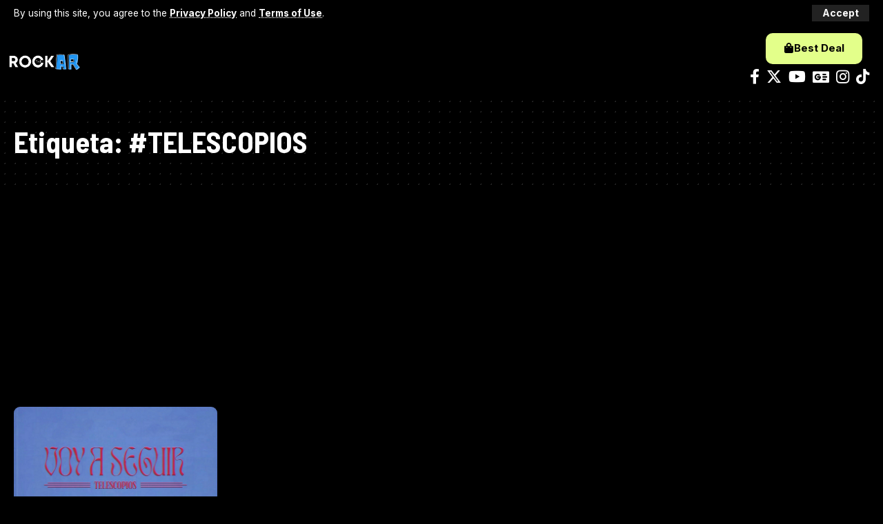

--- FILE ---
content_type: text/html; charset=UTF-8
request_url: https://noticias.rockar.com.ar/tag/telescopios/
body_size: 19625
content:
<!DOCTYPE html>
<html lang="es">
<head>
    <meta charset="UTF-8" />
    <meta http-equiv="X-UA-Compatible" content="IE=edge" />
	<meta name="viewport" content="width=device-width, initial-scale=1.0" />
    <link rel="profile" href="https://gmpg.org/xfn/11" />
	<meta name='robots' content='index, follow, max-image-preview:large, max-snippet:-1, max-video-preview:-1' />
	<style>img:is([sizes="auto" i], [sizes^="auto," i]) { contain-intrinsic-size: 3000px 1500px }</style>
	
	<!-- This site is optimized with the Yoast SEO plugin v26.3 - https://yoast.com/wordpress/plugins/seo/ -->
	<title>#TELESCOPIOS archivos - Rock Ar Noticias</title>
	<link rel="preconnect" href="https://fonts.gstatic.com" crossorigin><link rel="preload" as="style" onload="this.onload=null;this.rel='stylesheet'" id="rb-preload-gfonts" href="https://fonts.googleapis.com/css?family=Inter%3A400%2C500%2C600%2C700%2C800%2C900%7CBarlow+Semi+Condensed%3A700%2C500%2C700italic%7CRoboto%3A100%2C100italic%2C200%2C200italic%2C300%2C300italic%2C400%2C400italic%2C500%2C500italic%2C600%2C600italic%2C700%2C700italic%2C800%2C800italic%2C900%2C900italic%7CRoboto+Slab%3A100%2C100italic%2C200%2C200italic%2C300%2C300italic%2C400%2C400italic%2C500%2C500italic%2C600%2C600italic%2C700%2C700italic%2C800%2C800italic%2C900%2C900italic&amp;display=swap" crossorigin><noscript><link rel="stylesheet" href="https://fonts.googleapis.com/css?family=Inter%3A400%2C500%2C600%2C700%2C800%2C900%7CBarlow+Semi+Condensed%3A700%2C500%2C700italic%7CRoboto%3A100%2C100italic%2C200%2C200italic%2C300%2C300italic%2C400%2C400italic%2C500%2C500italic%2C600%2C600italic%2C700%2C700italic%2C800%2C800italic%2C900%2C900italic%7CRoboto+Slab%3A100%2C100italic%2C200%2C200italic%2C300%2C300italic%2C400%2C400italic%2C500%2C500italic%2C600%2C600italic%2C700%2C700italic%2C800%2C800italic%2C900%2C900italic&amp;display=swap"></noscript><link rel="canonical" href="https://noticias.rockar.com.ar/tag/telescopios/" />
	<meta property="og:locale" content="es_ES" />
	<meta property="og:type" content="article" />
	<meta property="og:title" content="#TELESCOPIOS archivos - Rock Ar Noticias" />
	<meta property="og:url" content="https://noticias.rockar.com.ar/tag/telescopios/" />
	<meta property="og:site_name" content="Rock Ar Noticias" />
	<meta name="twitter:card" content="summary_large_image" />
	<meta name="twitter:site" content="@RockArRadio1" />
	<script type="application/ld+json" class="yoast-schema-graph">{"@context":"https://schema.org","@graph":[{"@type":"CollectionPage","@id":"https://noticias.rockar.com.ar/tag/telescopios/","url":"https://noticias.rockar.com.ar/tag/telescopios/","name":"#TELESCOPIOS archivos - Rock Ar Noticias","isPartOf":{"@id":"https://noticias.rockar.com.ar/#website"},"primaryImageOfPage":{"@id":"https://noticias.rockar.com.ar/tag/telescopios/#primaryimage"},"image":{"@id":"https://noticias.rockar.com.ar/tag/telescopios/#primaryimage"},"thumbnailUrl":"https://noticias.rockar.com.ar/wp-content/uploads/2021/11/Voy-a-seguir-telescopios.jpg","breadcrumb":{"@id":"https://noticias.rockar.com.ar/tag/telescopios/#breadcrumb"},"inLanguage":"es"},{"@type":"ImageObject","inLanguage":"es","@id":"https://noticias.rockar.com.ar/tag/telescopios/#primaryimage","url":"https://noticias.rockar.com.ar/wp-content/uploads/2021/11/Voy-a-seguir-telescopios.jpg","contentUrl":"https://noticias.rockar.com.ar/wp-content/uploads/2021/11/Voy-a-seguir-telescopios.jpg","width":1200,"height":1200},{"@type":"BreadcrumbList","@id":"https://noticias.rockar.com.ar/tag/telescopios/#breadcrumb","itemListElement":[{"@type":"ListItem","position":1,"name":"Portada","item":"https://noticias.rockar.com.ar/"},{"@type":"ListItem","position":2,"name":"#TELESCOPIOS"}]},{"@type":"WebSite","@id":"https://noticias.rockar.com.ar/#website","url":"https://noticias.rockar.com.ar/","name":"Rock Ar Noticias","description":"100 % ARGENTINA ROCK","publisher":{"@id":"https://noticias.rockar.com.ar/#organization"},"potentialAction":[{"@type":"SearchAction","target":{"@type":"EntryPoint","urlTemplate":"https://noticias.rockar.com.ar/?s={search_term_string}"},"query-input":{"@type":"PropertyValueSpecification","valueRequired":true,"valueName":"search_term_string"}}],"inLanguage":"es"},{"@type":"Organization","@id":"https://noticias.rockar.com.ar/#organization","name":"Rock Ar","url":"https://noticias.rockar.com.ar/","logo":{"@type":"ImageObject","inLanguage":"es","@id":"https://noticias.rockar.com.ar/#/schema/logo/image/","url":"https://noticias.rockar.com.ar/wp-content/uploads/2021/03/106005467_10158999278023465_4861706032106302159_n.jpg","contentUrl":"https://noticias.rockar.com.ar/wp-content/uploads/2021/03/106005467_10158999278023465_4861706032106302159_n.jpg","width":578,"height":578,"caption":"Rock Ar"},"image":{"@id":"https://noticias.rockar.com.ar/#/schema/logo/image/"},"sameAs":["https://www.facebook.com/RockArRadio","https://x.com/RockArRadio1","https://www.instagram.com/rockarradio/","https://www.youtube.com/channel/UCY9NcfRfn7tp8-IKDrVrdfA"]}]}</script>
	<!-- / Yoast SEO plugin. -->


<link rel='dns-prefetch' href='//www.googletagmanager.com' />
<link rel='dns-prefetch' href='//pagead2.googlesyndication.com' />
<link rel="alternate" type="application/rss+xml" title="Rock Ar Noticias &raquo; Feed" href="https://noticias.rockar.com.ar/feed/" />
<link rel="alternate" type="application/rss+xml" title="Rock Ar Noticias &raquo; Feed de los comentarios" href="https://noticias.rockar.com.ar/comments/feed/" />
<link rel="alternate" type="application/rss+xml" title="Rock Ar Noticias &raquo; Etiqueta #TELESCOPIOS del feed" href="https://noticias.rockar.com.ar/tag/telescopios/feed/" />
<link rel="alternate" type="application/rss+xml" title="Rock Ar Noticias &raquo; Historias Feed" href="https://noticias.rockar.com.ar/web-stories/feed/"><script type="application/ld+json">{
    "@context": "https://schema.org",
    "@type": "Organization",
    "legalName": "Rock Ar Noticias",
    "url": "https://noticias.rockar.com.ar/",
    "sameAs": [
        "https://www.facebook.com/RockArRadio",
        "https://twitter.com/RockArRadio1",
        " https://www.instagram.com/rockarradio",
        "https://www.youtube.com/@rockarradio"
    ]
}</script>
<script>
window._wpemojiSettings = {"baseUrl":"https:\/\/s.w.org\/images\/core\/emoji\/16.0.1\/72x72\/","ext":".png","svgUrl":"https:\/\/s.w.org\/images\/core\/emoji\/16.0.1\/svg\/","svgExt":".svg","source":{"concatemoji":"https:\/\/noticias.rockar.com.ar\/wp-includes\/js\/wp-emoji-release.min.js?ver=6.8.3"}};
/*! This file is auto-generated */
!function(s,n){var o,i,e;function c(e){try{var t={supportTests:e,timestamp:(new Date).valueOf()};sessionStorage.setItem(o,JSON.stringify(t))}catch(e){}}function p(e,t,n){e.clearRect(0,0,e.canvas.width,e.canvas.height),e.fillText(t,0,0);var t=new Uint32Array(e.getImageData(0,0,e.canvas.width,e.canvas.height).data),a=(e.clearRect(0,0,e.canvas.width,e.canvas.height),e.fillText(n,0,0),new Uint32Array(e.getImageData(0,0,e.canvas.width,e.canvas.height).data));return t.every(function(e,t){return e===a[t]})}function u(e,t){e.clearRect(0,0,e.canvas.width,e.canvas.height),e.fillText(t,0,0);for(var n=e.getImageData(16,16,1,1),a=0;a<n.data.length;a++)if(0!==n.data[a])return!1;return!0}function f(e,t,n,a){switch(t){case"flag":return n(e,"\ud83c\udff3\ufe0f\u200d\u26a7\ufe0f","\ud83c\udff3\ufe0f\u200b\u26a7\ufe0f")?!1:!n(e,"\ud83c\udde8\ud83c\uddf6","\ud83c\udde8\u200b\ud83c\uddf6")&&!n(e,"\ud83c\udff4\udb40\udc67\udb40\udc62\udb40\udc65\udb40\udc6e\udb40\udc67\udb40\udc7f","\ud83c\udff4\u200b\udb40\udc67\u200b\udb40\udc62\u200b\udb40\udc65\u200b\udb40\udc6e\u200b\udb40\udc67\u200b\udb40\udc7f");case"emoji":return!a(e,"\ud83e\udedf")}return!1}function g(e,t,n,a){var r="undefined"!=typeof WorkerGlobalScope&&self instanceof WorkerGlobalScope?new OffscreenCanvas(300,150):s.createElement("canvas"),o=r.getContext("2d",{willReadFrequently:!0}),i=(o.textBaseline="top",o.font="600 32px Arial",{});return e.forEach(function(e){i[e]=t(o,e,n,a)}),i}function t(e){var t=s.createElement("script");t.src=e,t.defer=!0,s.head.appendChild(t)}"undefined"!=typeof Promise&&(o="wpEmojiSettingsSupports",i=["flag","emoji"],n.supports={everything:!0,everythingExceptFlag:!0},e=new Promise(function(e){s.addEventListener("DOMContentLoaded",e,{once:!0})}),new Promise(function(t){var n=function(){try{var e=JSON.parse(sessionStorage.getItem(o));if("object"==typeof e&&"number"==typeof e.timestamp&&(new Date).valueOf()<e.timestamp+604800&&"object"==typeof e.supportTests)return e.supportTests}catch(e){}return null}();if(!n){if("undefined"!=typeof Worker&&"undefined"!=typeof OffscreenCanvas&&"undefined"!=typeof URL&&URL.createObjectURL&&"undefined"!=typeof Blob)try{var e="postMessage("+g.toString()+"("+[JSON.stringify(i),f.toString(),p.toString(),u.toString()].join(",")+"));",a=new Blob([e],{type:"text/javascript"}),r=new Worker(URL.createObjectURL(a),{name:"wpTestEmojiSupports"});return void(r.onmessage=function(e){c(n=e.data),r.terminate(),t(n)})}catch(e){}c(n=g(i,f,p,u))}t(n)}).then(function(e){for(var t in e)n.supports[t]=e[t],n.supports.everything=n.supports.everything&&n.supports[t],"flag"!==t&&(n.supports.everythingExceptFlag=n.supports.everythingExceptFlag&&n.supports[t]);n.supports.everythingExceptFlag=n.supports.everythingExceptFlag&&!n.supports.flag,n.DOMReady=!1,n.readyCallback=function(){n.DOMReady=!0}}).then(function(){return e}).then(function(){var e;n.supports.everything||(n.readyCallback(),(e=n.source||{}).concatemoji?t(e.concatemoji):e.wpemoji&&e.twemoji&&(t(e.twemoji),t(e.wpemoji)))}))}((window,document),window._wpemojiSettings);
</script>
<link rel='stylesheet' id='argpd-informbox-css' href='https://noticias.rockar.com.ar/wp-content/plugins/adapta-rgpd/assets/css/inform-box-in-line.css?ver=1.3.9' media='all' />
<link rel='stylesheet' id='argpd-cookies-eu-banner-css' href='https://noticias.rockar.com.ar/wp-content/plugins/adapta-rgpd/assets/css/cookies-banner-modern-dark.css?ver=1.3.9' media='all' />
<style id='wp-emoji-styles-inline-css'>

	img.wp-smiley, img.emoji {
		display: inline !important;
		border: none !important;
		box-shadow: none !important;
		height: 1em !important;
		width: 1em !important;
		margin: 0 0.07em !important;
		vertical-align: -0.1em !important;
		background: none !important;
		padding: 0 !important;
	}
</style>
<link rel='stylesheet' id='wp-block-library-css' href='https://noticias.rockar.com.ar/wp-includes/css/dist/block-library/style.min.css?ver=6.8.3' media='all' />
<style id='classic-theme-styles-inline-css'>
/*! This file is auto-generated */
.wp-block-button__link{color:#fff;background-color:#32373c;border-radius:9999px;box-shadow:none;text-decoration:none;padding:calc(.667em + 2px) calc(1.333em + 2px);font-size:1.125em}.wp-block-file__button{background:#32373c;color:#fff;text-decoration:none}
</style>
<style id='global-styles-inline-css'>
:root{--wp--preset--aspect-ratio--square: 1;--wp--preset--aspect-ratio--4-3: 4/3;--wp--preset--aspect-ratio--3-4: 3/4;--wp--preset--aspect-ratio--3-2: 3/2;--wp--preset--aspect-ratio--2-3: 2/3;--wp--preset--aspect-ratio--16-9: 16/9;--wp--preset--aspect-ratio--9-16: 9/16;--wp--preset--color--black: #000000;--wp--preset--color--cyan-bluish-gray: #abb8c3;--wp--preset--color--white: #ffffff;--wp--preset--color--pale-pink: #f78da7;--wp--preset--color--vivid-red: #cf2e2e;--wp--preset--color--luminous-vivid-orange: #ff6900;--wp--preset--color--luminous-vivid-amber: #fcb900;--wp--preset--color--light-green-cyan: #7bdcb5;--wp--preset--color--vivid-green-cyan: #00d084;--wp--preset--color--pale-cyan-blue: #8ed1fc;--wp--preset--color--vivid-cyan-blue: #0693e3;--wp--preset--color--vivid-purple: #9b51e0;--wp--preset--gradient--vivid-cyan-blue-to-vivid-purple: linear-gradient(135deg,rgba(6,147,227,1) 0%,rgb(155,81,224) 100%);--wp--preset--gradient--light-green-cyan-to-vivid-green-cyan: linear-gradient(135deg,rgb(122,220,180) 0%,rgb(0,208,130) 100%);--wp--preset--gradient--luminous-vivid-amber-to-luminous-vivid-orange: linear-gradient(135deg,rgba(252,185,0,1) 0%,rgba(255,105,0,1) 100%);--wp--preset--gradient--luminous-vivid-orange-to-vivid-red: linear-gradient(135deg,rgba(255,105,0,1) 0%,rgb(207,46,46) 100%);--wp--preset--gradient--very-light-gray-to-cyan-bluish-gray: linear-gradient(135deg,rgb(238,238,238) 0%,rgb(169,184,195) 100%);--wp--preset--gradient--cool-to-warm-spectrum: linear-gradient(135deg,rgb(74,234,220) 0%,rgb(151,120,209) 20%,rgb(207,42,186) 40%,rgb(238,44,130) 60%,rgb(251,105,98) 80%,rgb(254,248,76) 100%);--wp--preset--gradient--blush-light-purple: linear-gradient(135deg,rgb(255,206,236) 0%,rgb(152,150,240) 100%);--wp--preset--gradient--blush-bordeaux: linear-gradient(135deg,rgb(254,205,165) 0%,rgb(254,45,45) 50%,rgb(107,0,62) 100%);--wp--preset--gradient--luminous-dusk: linear-gradient(135deg,rgb(255,203,112) 0%,rgb(199,81,192) 50%,rgb(65,88,208) 100%);--wp--preset--gradient--pale-ocean: linear-gradient(135deg,rgb(255,245,203) 0%,rgb(182,227,212) 50%,rgb(51,167,181) 100%);--wp--preset--gradient--electric-grass: linear-gradient(135deg,rgb(202,248,128) 0%,rgb(113,206,126) 100%);--wp--preset--gradient--midnight: linear-gradient(135deg,rgb(2,3,129) 0%,rgb(40,116,252) 100%);--wp--preset--font-size--small: 13px;--wp--preset--font-size--medium: 20px;--wp--preset--font-size--large: 36px;--wp--preset--font-size--x-large: 42px;--wp--preset--spacing--20: 0.44rem;--wp--preset--spacing--30: 0.67rem;--wp--preset--spacing--40: 1rem;--wp--preset--spacing--50: 1.5rem;--wp--preset--spacing--60: 2.25rem;--wp--preset--spacing--70: 3.38rem;--wp--preset--spacing--80: 5.06rem;--wp--preset--shadow--natural: 6px 6px 9px rgba(0, 0, 0, 0.2);--wp--preset--shadow--deep: 12px 12px 50px rgba(0, 0, 0, 0.4);--wp--preset--shadow--sharp: 6px 6px 0px rgba(0, 0, 0, 0.2);--wp--preset--shadow--outlined: 6px 6px 0px -3px rgba(255, 255, 255, 1), 6px 6px rgba(0, 0, 0, 1);--wp--preset--shadow--crisp: 6px 6px 0px rgba(0, 0, 0, 1);}:where(.is-layout-flex){gap: 0.5em;}:where(.is-layout-grid){gap: 0.5em;}body .is-layout-flex{display: flex;}.is-layout-flex{flex-wrap: wrap;align-items: center;}.is-layout-flex > :is(*, div){margin: 0;}body .is-layout-grid{display: grid;}.is-layout-grid > :is(*, div){margin: 0;}:where(.wp-block-columns.is-layout-flex){gap: 2em;}:where(.wp-block-columns.is-layout-grid){gap: 2em;}:where(.wp-block-post-template.is-layout-flex){gap: 1.25em;}:where(.wp-block-post-template.is-layout-grid){gap: 1.25em;}.has-black-color{color: var(--wp--preset--color--black) !important;}.has-cyan-bluish-gray-color{color: var(--wp--preset--color--cyan-bluish-gray) !important;}.has-white-color{color: var(--wp--preset--color--white) !important;}.has-pale-pink-color{color: var(--wp--preset--color--pale-pink) !important;}.has-vivid-red-color{color: var(--wp--preset--color--vivid-red) !important;}.has-luminous-vivid-orange-color{color: var(--wp--preset--color--luminous-vivid-orange) !important;}.has-luminous-vivid-amber-color{color: var(--wp--preset--color--luminous-vivid-amber) !important;}.has-light-green-cyan-color{color: var(--wp--preset--color--light-green-cyan) !important;}.has-vivid-green-cyan-color{color: var(--wp--preset--color--vivid-green-cyan) !important;}.has-pale-cyan-blue-color{color: var(--wp--preset--color--pale-cyan-blue) !important;}.has-vivid-cyan-blue-color{color: var(--wp--preset--color--vivid-cyan-blue) !important;}.has-vivid-purple-color{color: var(--wp--preset--color--vivid-purple) !important;}.has-black-background-color{background-color: var(--wp--preset--color--black) !important;}.has-cyan-bluish-gray-background-color{background-color: var(--wp--preset--color--cyan-bluish-gray) !important;}.has-white-background-color{background-color: var(--wp--preset--color--white) !important;}.has-pale-pink-background-color{background-color: var(--wp--preset--color--pale-pink) !important;}.has-vivid-red-background-color{background-color: var(--wp--preset--color--vivid-red) !important;}.has-luminous-vivid-orange-background-color{background-color: var(--wp--preset--color--luminous-vivid-orange) !important;}.has-luminous-vivid-amber-background-color{background-color: var(--wp--preset--color--luminous-vivid-amber) !important;}.has-light-green-cyan-background-color{background-color: var(--wp--preset--color--light-green-cyan) !important;}.has-vivid-green-cyan-background-color{background-color: var(--wp--preset--color--vivid-green-cyan) !important;}.has-pale-cyan-blue-background-color{background-color: var(--wp--preset--color--pale-cyan-blue) !important;}.has-vivid-cyan-blue-background-color{background-color: var(--wp--preset--color--vivid-cyan-blue) !important;}.has-vivid-purple-background-color{background-color: var(--wp--preset--color--vivid-purple) !important;}.has-black-border-color{border-color: var(--wp--preset--color--black) !important;}.has-cyan-bluish-gray-border-color{border-color: var(--wp--preset--color--cyan-bluish-gray) !important;}.has-white-border-color{border-color: var(--wp--preset--color--white) !important;}.has-pale-pink-border-color{border-color: var(--wp--preset--color--pale-pink) !important;}.has-vivid-red-border-color{border-color: var(--wp--preset--color--vivid-red) !important;}.has-luminous-vivid-orange-border-color{border-color: var(--wp--preset--color--luminous-vivid-orange) !important;}.has-luminous-vivid-amber-border-color{border-color: var(--wp--preset--color--luminous-vivid-amber) !important;}.has-light-green-cyan-border-color{border-color: var(--wp--preset--color--light-green-cyan) !important;}.has-vivid-green-cyan-border-color{border-color: var(--wp--preset--color--vivid-green-cyan) !important;}.has-pale-cyan-blue-border-color{border-color: var(--wp--preset--color--pale-cyan-blue) !important;}.has-vivid-cyan-blue-border-color{border-color: var(--wp--preset--color--vivid-cyan-blue) !important;}.has-vivid-purple-border-color{border-color: var(--wp--preset--color--vivid-purple) !important;}.has-vivid-cyan-blue-to-vivid-purple-gradient-background{background: var(--wp--preset--gradient--vivid-cyan-blue-to-vivid-purple) !important;}.has-light-green-cyan-to-vivid-green-cyan-gradient-background{background: var(--wp--preset--gradient--light-green-cyan-to-vivid-green-cyan) !important;}.has-luminous-vivid-amber-to-luminous-vivid-orange-gradient-background{background: var(--wp--preset--gradient--luminous-vivid-amber-to-luminous-vivid-orange) !important;}.has-luminous-vivid-orange-to-vivid-red-gradient-background{background: var(--wp--preset--gradient--luminous-vivid-orange-to-vivid-red) !important;}.has-very-light-gray-to-cyan-bluish-gray-gradient-background{background: var(--wp--preset--gradient--very-light-gray-to-cyan-bluish-gray) !important;}.has-cool-to-warm-spectrum-gradient-background{background: var(--wp--preset--gradient--cool-to-warm-spectrum) !important;}.has-blush-light-purple-gradient-background{background: var(--wp--preset--gradient--blush-light-purple) !important;}.has-blush-bordeaux-gradient-background{background: var(--wp--preset--gradient--blush-bordeaux) !important;}.has-luminous-dusk-gradient-background{background: var(--wp--preset--gradient--luminous-dusk) !important;}.has-pale-ocean-gradient-background{background: var(--wp--preset--gradient--pale-ocean) !important;}.has-electric-grass-gradient-background{background: var(--wp--preset--gradient--electric-grass) !important;}.has-midnight-gradient-background{background: var(--wp--preset--gradient--midnight) !important;}.has-small-font-size{font-size: var(--wp--preset--font-size--small) !important;}.has-medium-font-size{font-size: var(--wp--preset--font-size--medium) !important;}.has-large-font-size{font-size: var(--wp--preset--font-size--large) !important;}.has-x-large-font-size{font-size: var(--wp--preset--font-size--x-large) !important;}
:where(.wp-block-post-template.is-layout-flex){gap: 1.25em;}:where(.wp-block-post-template.is-layout-grid){gap: 1.25em;}
:where(.wp-block-columns.is-layout-flex){gap: 2em;}:where(.wp-block-columns.is-layout-grid){gap: 2em;}
:root :where(.wp-block-pullquote){font-size: 1.5em;line-height: 1.6;}
</style>
<link rel='stylesheet' id='contact-form-7-css' href='https://noticias.rockar.com.ar/wp-content/plugins/contact-form-7/includes/css/styles.css?ver=6.0' media='all' />
<link rel='stylesheet' id='foxiz-elements-css' href='https://noticias.rockar.com.ar/wp-content/plugins/foxiz-core/lib/foxiz-elements/public/style.css?ver=2.0' media='all' />
<link rel='stylesheet' id='elementor-frontend-css' href='https://noticias.rockar.com.ar/wp-content/plugins/elementor/assets/css/frontend.min.css?ver=3.25.4' media='all' />
<link rel='stylesheet' id='swiper-css' href='https://noticias.rockar.com.ar/wp-content/plugins/elementor/assets/lib/swiper/v8/css/swiper.min.css?ver=8.4.5' media='all' />
<link rel='stylesheet' id='e-swiper-css' href='https://noticias.rockar.com.ar/wp-content/plugins/elementor/assets/css/conditionals/e-swiper.min.css?ver=3.25.4' media='all' />
<link rel='stylesheet' id='elementor-post-9341-css' href='https://noticias.rockar.com.ar/wp-content/uploads/elementor/css/post-9341.css?ver=1731069008' media='all' />
<link rel='stylesheet' id='elementor-post-9361-css' href='https://noticias.rockar.com.ar/wp-content/uploads/elementor/css/post-9361.css?ver=1731069008' media='all' />
<link rel='stylesheet' id='elementor-post-3527-css' href='https://noticias.rockar.com.ar/wp-content/uploads/elementor/css/post-3527.css?ver=1731069008' media='all' />
<link rel='stylesheet' id='elementor-post-9369-css' href='https://noticias.rockar.com.ar/wp-content/uploads/elementor/css/post-9369.css?ver=1731069008' media='all' />
<link rel='stylesheet' id='elementor-post-9368-css' href='https://noticias.rockar.com.ar/wp-content/uploads/elementor/css/post-9368.css?ver=1731069011' media='all' />

<link rel='stylesheet' id='foxiz-main-css' href='https://noticias.rockar.com.ar/wp-content/themes/foxiz/assets/css/main.css?ver=2.2.4' media='all' />
<link rel='stylesheet' id='foxiz-print-css' href='https://noticias.rockar.com.ar/wp-content/themes/foxiz/assets/css/print.css?ver=2.2.4' media='all' />
<link rel='stylesheet' id='foxiz-style-css' href='https://noticias.rockar.com.ar/wp-content/themes/foxiz/style.css?ver=2.2.4' media='all' />
<style id='foxiz-style-inline-css'>
:root {--body-family:Inter, Arial, Helvetica, sans-serif;--body-fweight:400;--body-fsize:17px;--h1-family:Barlow Semi Condensed;--h1-fweight:700;--h1-fcolor:#;--h1-fsize:42px;--h2-family:Barlow Semi Condensed;--h2-fweight:700;--h2-fsize:32px;--h3-family:Barlow Semi Condensed;--h3-fweight:700;--h3-fsize:22px;--h4-family:Barlow Semi Condensed;--h4-fweight:700;--h4-fsize:19px;--h5-family:Barlow Semi Condensed;--h5-fweight:700;--h5-fsize:17px;--h6-family:Barlow Semi Condensed;--h6-fweight:700;--h6-fsize:15px;--cat-family:Inter;--cat-fweight:700;--cat-fsize:13px;--meta-family:Inter;--meta-fweight:400;--meta-fcolor:#777777;--meta-fsize:12px;--meta-b-family:Inter;--meta-b-fweight:700;--input-family:Inter;--input-fweight:400;--input-fsize:14px;--btn-family:Inter;--btn-fweight:700;--btn-fsize:14px;--menu-family:Inter;--menu-fweight:700;--menu-fsize:18px;--submenu-family:Inter;--submenu-fweight:700;--submenu-fsize:16px;--dwidgets-family:Inter;--dwidgets-fweight:700;--headline-family:Barlow Semi Condensed;--headline-fweight:700;--headline-transform:none;--headline-fsize:66px;--tagline-family:Barlow Semi Condensed;--tagline-fweight:500;--heading-family:Inter;--heading-fweight:700;--subheading-family:Inter;--subheading-fweight:400;--quote-family:Barlow Semi Condensed;--quote-fweight:700;--quote-fstyle:italic;--bcrumb-family:Inter;--bcrumb-fweight:600;--readmore-fsize : 14px;--excerpt-fsize : 13px;--headline-s-fsize : 62px;}@media (max-width: 1024px) {body {--body-fsize : 16px;--h1-fsize : 36px;--h2-fsize : 28px;--h3-fsize : 19px;--h4-fsize : 17px;--h5-fsize : 15px;--h6-fsize : 14px;--meta-fsize : 10px;--readmore-fsize : 13px;--input-fsize : 13px;--btn-fsize : 13px;--excerpt-fsize : 12px;--headline-fsize : 48px;--headline-s-fsize : 48px;}}@media (max-width: 767px) {body {--body-fsize : 15px;--h1-fsize : 32px;--h2-fsize : 26px;--h3-fsize : 19px;--h4-fsize : 17px;--h5-fsize : 15px;--h6-fsize : 14px;--meta-fsize : 10px;--readmore-fsize : 13px;--input-fsize : 13px;--btn-fsize : 13px;--excerpt-fsize : 12px;--headline-fsize : 32px;--headline-s-fsize : 32px;}}:root {--g-color :#6fa538;--g-color-90 :#6fa538e6;--dark-accent :#020047;--dark-accent-90 :#020047e6;--dark-accent-0 :#02004700;--review-color :#30cca0;}[data-theme="dark"], .light-scheme {--g-color :#6fa538;--g-color-90 :#6fa538e6;--solid-white :#000000;--dark-accent :#020047;--dark-accent-90 :#020047e6;--dark-accent-0 :#02004700;--excerpt-color :#eeeeee;--meta-fcolor :#f2f2f2;}.is-hd-1, .is-hd-2, .is-hd-3 {--subnav-bg: #000000;--subnav-bg-from: #000000;--subnav-bg-to: #000000;--subnav-color :#ffffff;--subnav-color-10 :#ffffff1a;--subnav-color-h :#dddddd;}[data-theme="dark"].is-hd-1, [data-theme="dark"].is-hd-2,[data-theme="dark"].is-hd-3 {--subnav-bg: #000000;--subnav-bg-from: #000000;--subnav-bg-to: #000000;--subnav-color :#ffffff;--subnav-color-10 :#ffffff1a;--subnav-color-h :#dddddd;}[data-theme="dark"].is-hd-4 {--nav-bg: #191c20;--nav-bg-from: #191c20;--nav-bg-to: #191c20;}[data-theme="dark"].is-hd-5, [data-theme="dark"].is-hd-5:not(.sticky-on) {--nav-bg: #191c20;--nav-bg-from: #191c20;--nav-bg-to: #191c20;}:root {--mbnav-bg: #000000;--mbnav-bg-from: #000000;--mbnav-bg-to: #000000;--submbnav-bg: #000000;--submbnav-bg-from: #000000;--submbnav-bg-to: #450dc6;--mbnav-color :#ffffff;--submbnav-color :#ffffff;--submbnav-color-10 :#ffffff1a;}:root {--privacy-bg-color :#000000;--privacy-color :#ffffff;--round-3 :9px;--round-5 :12px;--round-7 :17px;--hyperlink-line-color :var(--g-color);--rb-width : 1440px;--rb-small-width : 964px;--s-content-width : 760px;--max-width-wo-sb : 840px;--s10-feat-ratio :45%;--s11-feat-ratio :45%;}[data-theme="dark"], .light-scheme {--heading-sub-color :#ffffff;}.p-readmore { font-family:Inter;font-weight:700;}.mobile-menu > li > a  { font-family:Inter;font-weight:700;font-size:16px;}.mobile-menu .sub-menu a, .logged-mobile-menu a { font-family:Inter;font-weight:700;font-size:18px;}.mobile-qview a { font-family:Inter;font-weight:700;font-size:18px;}.search-header:before { background-color : #181818;background-repeat : no-repeat;background-size : cover;background-image : url(https://foxiz.themeruby.com/application/wp-content/uploads/sites/6/2023/08/s-bg.png);background-attachment : scroll;background-position : center center;}[data-theme="dark"] .search-header:before { background-repeat : no-repeat;background-size : cover;background-attachment : scroll;background-position : center center;}.footer-has-bg { background-color : #0000000a;}#amp-mobile-version-switcher { display: none; }
</style>

<link rel="preconnect" href="https://fonts.gstatic.com/" crossorigin><script src="https://noticias.rockar.com.ar/wp-includes/js/jquery/jquery.min.js?ver=3.7.1" id="jquery-core-js"></script>
<script src="https://noticias.rockar.com.ar/wp-includes/js/jquery/jquery-migrate.min.js?ver=3.4.1" id="jquery-migrate-js"></script>
<script src="https://noticias.rockar.com.ar/wp-content/plugins/adapta-rgpd/assets/js/cookies-eu-banner.js?ver=1.3.9" id="argpd-cookies-eu-banner-js"></script>

<!-- Fragmento de código de la etiqueta de Google (gtag.js) añadida por Site Kit -->
<!-- Fragmento de código de Google Analytics añadido por Site Kit -->
<script src="https://www.googletagmanager.com/gtag/js?id=G-9PW7MB4KWM" id="google_gtagjs-js" async></script>
<script id="google_gtagjs-js-after">
window.dataLayer = window.dataLayer || [];function gtag(){dataLayer.push(arguments);}
gtag("set","linker",{"domains":["noticias.rockar.com.ar"]});
gtag("js", new Date());
gtag("set", "developer_id.dZTNiMT", true);
gtag("config", "G-9PW7MB4KWM");
</script>
<script src="https://noticias.rockar.com.ar/wp-content/themes/foxiz/assets/js/highlight-share.js?ver=1" id="highlight-share-js"></script>
<link rel="preload" href="https://noticias.rockar.com.ar/wp-content/themes/foxiz/assets/fonts/icons.woff2?2.2.0" as="font" type="font/woff2" crossorigin="anonymous"> <link rel="https://api.w.org/" href="https://noticias.rockar.com.ar/wp-json/" /><link rel="alternate" title="JSON" type="application/json" href="https://noticias.rockar.com.ar/wp-json/wp/v2/tags/1406" /><link rel="EditURI" type="application/rsd+xml" title="RSD" href="https://noticias.rockar.com.ar/xmlrpc.php?rsd" />
<meta name="generator" content="WordPress 6.8.3" />
			<meta property="fb:pages" content="&lt;meta property=&quot;fb:pages&quot; content=&quot;113620720391440&quot; /&gt;" />
			<meta name="generator" content="Site Kit by Google 1.165.0" /><!-- HubSpot WordPress Plugin v11.1.66: embed JS disabled as a portalId has not yet been configured -->
<!-- Metaetiquetas de Google AdSense añadidas por Site Kit -->
<meta name="google-adsense-platform-account" content="ca-host-pub-2644536267352236">
<meta name="google-adsense-platform-domain" content="sitekit.withgoogle.com">
<!-- Acabar con las metaetiquetas de Google AdSense añadidas por Site Kit -->
<meta name="generator" content="Elementor 3.25.4; features: e_font_icon_svg, additional_custom_breakpoints, e_optimized_control_loading; settings: css_print_method-external, google_font-enabled, font_display-swap">
<script type="application/ld+json">{
    "@context": "https://schema.org",
    "@type": "WebSite",
    "@id": "https://noticias.rockar.com.ar/#website",
    "url": "https://noticias.rockar.com.ar/",
    "name": "Rock Ar Noticias",
    "potentialAction": {
        "@type": "SearchAction",
        "target": "https://noticias.rockar.com.ar/?s={search_term_string}",
        "query-input": "required name=search_term_string"
    }
}</script>
			<style>
				.e-con.e-parent:nth-of-type(n+4):not(.e-lazyloaded):not(.e-no-lazyload),
				.e-con.e-parent:nth-of-type(n+4):not(.e-lazyloaded):not(.e-no-lazyload) * {
					background-image: none !important;
				}
				@media screen and (max-height: 1024px) {
					.e-con.e-parent:nth-of-type(n+3):not(.e-lazyloaded):not(.e-no-lazyload),
					.e-con.e-parent:nth-of-type(n+3):not(.e-lazyloaded):not(.e-no-lazyload) * {
						background-image: none !important;
					}
				}
				@media screen and (max-height: 640px) {
					.e-con.e-parent:nth-of-type(n+2):not(.e-lazyloaded):not(.e-no-lazyload),
					.e-con.e-parent:nth-of-type(n+2):not(.e-lazyloaded):not(.e-no-lazyload) * {
						background-image: none !important;
					}
				}
			</style>
			
<!-- Fragmento de código de Google Adsense añadido por Site Kit -->
<script async src="https://pagead2.googlesyndication.com/pagead/js/adsbygoogle.js?client=ca-pub-6693761178787345&amp;host=ca-host-pub-2644536267352236" crossorigin="anonymous"></script>

<!-- Final del fragmento de código de Google Adsense añadido por Site Kit -->
			<meta property="og:title" content="#TELESCOPIOS archivos - Rock Ar Noticias"/>
			<meta property="og:url" content="https://noticias.rockar.com.ar/tag/telescopios"/>
			<meta property="og:site_name" content="Rock Ar Noticias"/>
							<meta property="og:image" content="https://noticias.rockar.com.ar/wp-content/uploads/2021/02/d88053ae-1bfa-4654-b1bc-d2e2ca2e272d.jpg"/>
			<script type="application/ld+json">{"@context":"http://schema.org","@type":"BreadcrumbList","itemListElement":[{"@type":"ListItem","position":3,"item":{"@id":"https://noticias.rockar.com.ar/tag/telescopios/","name":"#TELESCOPIOS"}},{"@type":"ListItem","position":2,"item":{"@id":"https://noticias.rockar.com.ar/blog/","name":"Blog"}},{"@type":"ListItem","position":1,"item":{"@id":"https://noticias.rockar.com.ar","name":"Rock Ar Noticias"}}]}</script>
<link rel="icon" href="https://noticias.rockar.com.ar/wp-content/uploads/2020/06/cropped-logo-rock-ar-32x32.jpg" sizes="32x32" />
<link rel="icon" href="https://noticias.rockar.com.ar/wp-content/uploads/2020/06/cropped-logo-rock-ar-192x192.jpg" sizes="192x192" />
<link rel="apple-touch-icon" href="https://noticias.rockar.com.ar/wp-content/uploads/2020/06/cropped-logo-rock-ar-180x180.jpg" />
<meta name="msapplication-TileImage" content="https://noticias.rockar.com.ar/wp-content/uploads/2020/06/cropped-logo-rock-ar-270x270.jpg" />
</head>
<body class="archive tag tag-telescopios tag-1406 wp-custom-logo wp-embed-responsive wp-theme-foxiz personalized-all elementor-default elementor-kit-9341 menu-ani-3 hover-ani-5 btn-ani-1 is-rm-1 lmeta-dot loader-1 is-hd-rb_template is-backtop none-m-backtop " data-theme="dark">
<div class="site-outer">
			<div id="site-header" class="header-wrap rb-section header-template">
		<aside id="rb-privacy" class="privacy-bar privacy-top privacy-wide"><div class="privacy-inner"><div class="privacy-content">By using this site, you agree to the <a href="#">Privacy Policy</a> and <a href="#">Terms of Use</a>.</div><div class="privacy-dismiss"><a id="privacy-trigger" href="#" class="privacy-dismiss-btn is-btn"><span>Accept</span></a></div></div></aside>		<div class="navbar-outer navbar-template-outer">
			<div id="header-template-holder"><div class="header-template-inner">		<div data-elementor-type="wp-post" data-elementor-id="9361" class="elementor elementor-9361">
						<section class="elementor-section elementor-top-section elementor-element elementor-element-83ec0a5 elementor-section-content-middle elementor-section-boxed elementor-section-height-default elementor-section-height-default" data-id="83ec0a5" data-element_type="section" data-settings="{&quot;background_background&quot;:&quot;classic&quot;}">
						<div class="elementor-container elementor-column-gap-custom">
					<div class="elementor-column elementor-col-25 elementor-top-column elementor-element elementor-element-39b6c80" data-id="39b6c80" data-element_type="column">
			<div class="elementor-widget-wrap elementor-element-populated">
						<div class="elementor-element elementor-element-5b3f39c elementor-widget__width-initial elementor-widget elementor-widget-foxiz-logo" data-id="5b3f39c" data-element_type="widget" data-widget_type="foxiz-logo.default">
				<div class="elementor-widget-container">
					<div class="the-logo">
			<a href="https://noticias.rockar.com.ar/">
									<img loading="eager" decoding="async" data-mode="default" width="1" height="1" src="https://foxiz.themeruby.com/application/wp-content/uploads/sites/6/2023/07/light-logo.png" alt="Rock Ar Noticias"/>
					<img loading="eager" decoding="async" data-mode="dark" width="1" height="1" src="https://noticias.rockar.com.ar/wp-content/uploads/2024/03/Logo-Rock-Ar-Sin-fondo-Blanco.png" alt=""/>
							</a>
					</div>
				</div>
				</div>
					</div>
		</div>
				<div class="elementor-column elementor-col-50 elementor-top-column elementor-element elementor-element-af4a779" data-id="af4a779" data-element_type="column">
			<div class="elementor-widget-wrap elementor-element-populated">
							</div>
		</div>
				<div class="elementor-column elementor-col-25 elementor-top-column elementor-element elementor-element-68597d6" data-id="68597d6" data-element_type="column">
			<div class="elementor-widget-wrap elementor-element-populated">
						<div class="elementor-element elementor-element-af1c816 elementor-widget__width-auto elementor-widget elementor-widget-button" data-id="af1c816" data-element_type="widget" data-widget_type="button.default">
				<div class="elementor-widget-container">
							<div class="elementor-button-wrapper">
					<a class="elementor-button elementor-button-link elementor-size-sm elementor-animation-push" href="#">
						<span class="elementor-button-content-wrapper">
						<span class="elementor-button-icon">
				<svg aria-hidden="true" class="e-font-icon-svg e-fas-shopping-bag" viewBox="0 0 448 512" xmlns="http://www.w3.org/2000/svg"><path d="M352 160v-32C352 57.42 294.579 0 224 0 153.42 0 96 57.42 96 128v32H0v272c0 44.183 35.817 80 80 80h288c44.183 0 80-35.817 80-80V160h-96zm-192-32c0-35.29 28.71-64 64-64s64 28.71 64 64v32H160v-32zm160 120c-13.255 0-24-10.745-24-24s10.745-24 24-24 24 10.745 24 24-10.745 24-24 24zm-192 0c-13.255 0-24-10.745-24-24s10.745-24 24-24 24 10.745 24 24-10.745 24-24 24z"></path></svg>			</span>
									<span class="elementor-button-text">Best Deal</span>
					</span>
					</a>
				</div>
						</div>
				</div>
				<div class="elementor-element elementor-element-9f8d78b elementor-widget__width-initial elementor-widget elementor-widget-foxiz-social-list" data-id="9f8d78b" data-element_type="widget" data-widget_type="foxiz-social-list.default">
				<div class="elementor-widget-container">
					<div class="header-social-list wnav-holder"><a class="social-link-facebook" aria-label="Facebook" data-title="Facebook" href="https://www.facebook.com/RockArRadio" target="_blank" rel="noopener"><i class="rbi rbi-facebook" aria-hidden="true"></i></a><a class="social-link-twitter" aria-label="Twitter" data-title="Twitter" href="https://twitter.com/RockArRadio1" target="_blank" rel="noopener"><i class="rbi rbi-twitter" aria-hidden="true"></i></a><a class="social-link-youtube" aria-label="YouTube" data-title="YouTube" href="https://www.youtube.com/@rockarradio" target="_blank" rel="noopener"><i class="rbi rbi-youtube" aria-hidden="true"></i></a><a class="social-link-google-news" aria-label="Google News" data-title="Google News" href="/cdn-cgi/l/email-protection#7d584f4d0f121e161c0f531e1210531c0f3d1a101c1411531e1210" target="_blank" rel="noopener"><i class="rbi rbi-gnews" aria-hidden="true"></i></a><a class="social-link-instagram" aria-label="Instagram" data-title="Instagram" href="https://www.instagram.com/rockarradio" target="_blank" rel="noopener"><i class="rbi rbi-instagram" aria-hidden="true"></i></a><a class="social-link-custom social-link-1 social-link-Tiktok" data-title="Tiktok" aria-label="Tiktok" href="#" target="_blank" rel="noopener"><i class="rbi-tiktok" aria-hidden="true"></i></a></div>
			</div>
				</div>
					</div>
		</div>
					</div>
		</section>
				</div>
		</div>		<div id="header-mobile" class="header-mobile">
			<div class="header-mobile-wrap">
						<div class="mbnav mbnav-center edge-padding">
			<div class="navbar-left">
						<div class="mobile-toggle-wrap">
							<a href="#" class="mobile-menu-trigger" aria-label="mobile trigger">		<span class="burger-icon"><span></span><span></span><span></span></span>
	</a>
					</div>
				</div>
			<div class="navbar-center">
						<div class="mobile-logo-wrap is-image-logo site-branding">
			<a href="https://noticias.rockar.com.ar/" title="Rock Ar Noticias">
				<img fetchpriority="high" class="logo-default" data-mode="default" height="744" width="2827" src="https://noticias.rockar.com.ar/wp-content/uploads/2024/03/Logo-Rock-Ar-Sin-fondo-Blanco.png" alt="Rock Ar Noticias" decoding="async" loading="eager"><img class="logo-dark" data-mode="dark" height="744" width="2827" src="https://noticias.rockar.com.ar/wp-content/uploads/2024/03/Logo-Rock-Ar-Sin-fondo-Blanco.png" alt="Rock Ar Noticias" decoding="async" loading="eager">			</a>
		</div>
					</div>
			<div class="navbar-right">
						<a href="#" class="mobile-menu-trigger mobile-search-icon" aria-label="search"><i class="rbi rbi-search" aria-hidden="true"></i></a>
				</div>
		</div>
				</div>
					<div class="mobile-collapse">
			<div class="collapse-holder">
				<div class="collapse-inner">
											<div class="mobile-search-form edge-padding">		<div class="header-search-form is-form-layout">
							<span class="h5">Search</span>
					<form method="get" action="https://noticias.rockar.com.ar/" class="rb-search-form"  data-search="post" data-limit="0" data-follow="0">
			<div class="search-form-inner">
									<span class="search-icon"><i class="rbi rbi-search" aria-hidden="true"></i></span>
								<span class="search-text"><input type="text" class="field" placeholder="Search Headlines, News..." value="" name="s"/></span>
				<span class="rb-search-submit"><input type="submit" value="Search"/><i class="rbi rbi-cright" aria-hidden="true"></i></span>
							</div>
					</form>
			</div>
		</div>
										<nav class="mobile-menu-wrap edge-padding">
						<ul id="mobile-menu" class="mobile-menu"><li id="menu-item-85" class="menu-item menu-item-type-custom menu-item-object-custom menu-item-85"><a href="https://rockar.com.ar/"><span>INICIO</span></a></li>
<li id="menu-item-9561" class="menu-item menu-item-type-custom menu-item-object-custom menu-item-has-children menu-item-9561"><a><span>NOTICIAS</span></a>
<ul class="sub-menu">
	<li id="menu-item-833" class="menu-item menu-item-type-taxonomy menu-item-object-category menu-item-833"><a href="https://noticias.rockar.com.ar/category/noti-rock/"><span>NOTI ROCK</span></a></li>
	<li id="menu-item-828" class="menu-item menu-item-type-taxonomy menu-item-object-category menu-item-828"><a href="https://noticias.rockar.com.ar/category/efemerides/"><span>EFEMERIDES</span></a></li>
	<li id="menu-item-66" class="menu-item menu-item-type-taxonomy menu-item-object-category menu-item-66"><a href="https://noticias.rockar.com.ar/category/reporteando/"><span>REPORTEANDO</span></a></li>
</ul>
</li>
<li id="menu-item-9562" class="menu-item menu-item-type-custom menu-item-object-custom menu-item-has-children menu-item-9562"><a href="https://rockar.com.ar"><span>ARTISTAS Y MAS</span></a>
<ul class="sub-menu">
	<li id="menu-item-832" class="menu-item menu-item-type-taxonomy menu-item-object-category menu-item-832"><a href="https://noticias.rockar.com.ar/category/artistas-emergentes/"><span>ARTISTAS EMERGENTES</span></a></li>
	<li id="menu-item-60" class="menu-item menu-item-type-taxonomy menu-item-object-category menu-item-60"><a href="https://noticias.rockar.com.ar/category/conciertos/"><span>CONCIERTOS</span></a></li>
</ul>
</li>
<li id="menu-item-9563" class="menu-item menu-item-type-custom menu-item-object-custom menu-item-has-children menu-item-9563"><a href="https://rockar.com.ar"><span>VARIOS</span></a>
<ul class="sub-menu">
	<li id="menu-item-61" class="menu-item menu-item-type-taxonomy menu-item-object-category menu-item-61"><a href="https://noticias.rockar.com.ar/category/pinchando-discos/"><span>PINCHANDO DISCOS</span></a></li>
	<li id="menu-item-829" class="menu-item menu-item-type-taxonomy menu-item-object-category menu-item-829"><a href="https://noticias.rockar.com.ar/category/rarezas-del-rock/"><span>RAREZAS DEL ROCK</span></a></li>
	<li id="menu-item-824" class="menu-item menu-item-type-taxonomy menu-item-object-category menu-item-824"><a href="https://noticias.rockar.com.ar/category/video/"><span>VCR VIDEO</span></a></li>
</ul>
</li>
</ul>					</nav>
					<div class="collapse-template">		<div data-elementor-type="wp-post" data-elementor-id="9369" class="elementor elementor-9369">
						<section class="elementor-section elementor-top-section elementor-element elementor-element-4f4e6ff elementor-section-full_width elementor-section-height-default elementor-section-height-default" data-id="4f4e6ff" data-element_type="section">
						<div class="elementor-container elementor-column-gap-custom">
					<div class="elementor-column elementor-col-100 elementor-top-column elementor-element elementor-element-720b01a" data-id="720b01a" data-element_type="column">
			<div class="elementor-widget-wrap elementor-element-populated">
						<div class="elementor-element elementor-element-e6bc55b elementor-widget elementor-widget-foxiz-grid-flex-1" data-id="e6bc55b" data-element_type="widget" data-widget_type="foxiz-grid-flex-1.default">
				<div class="elementor-widget-container">
			<div id="uid_e6bc55b" class="block-wrap block-grid block-grid-flex-1 first-featured rb-columns rb-col-1 rb-tcol-1 rb-mcol-1 is-gap-20 light-scheme is-m-list meta-s-none"><div class="block-inner">		<div class="p-wrap p-box p-grid-box-1 box-bg" data-pid="10642">
	<div class="grid-box">			<div class="feat-holder overlay-text">
						<div class="p-featured">
					<a class="p-flink" href="https://noticias.rockar.com.ar/lo-nuevo/seda-carmin-y-juanse-estrenan-te-vi/" title="SEDA CARMÍN Y JUANSE ESTRENAN  «TE VI»">
			<img loading="lazy" width="544" height="410" src="https://noticias.rockar.com.ar/wp-content/uploads/2025/10/unnamed-1-2-544x410.jpg" class="featured-img wp-post-image" alt="" loading="lazy" decoding="async" />		</a>
				</div>
				</div>
		<h3 class="entry-title">		<a class="p-url" href="https://noticias.rockar.com.ar/lo-nuevo/seda-carmin-y-juanse-estrenan-te-vi/" rel="bookmark">SEDA CARMÍN Y JUANSE ESTRENAN  «TE VI»</a></h3>			<div class="p-meta">
				<div class="meta-inner is-meta">
							<a class="meta-el meta-avatar" href="https://noticias.rockar.com.ar/author/gustavo-piglia/"><img alt='Gustavo Piglia' src='https://secure.gravatar.com/avatar/41de9da7fc200904def828da10ee82788d7fcadea235b854b2100a7e016a758b?s=44&#038;r=g' srcset='https://secure.gravatar.com/avatar/41de9da7fc200904def828da10ee82788d7fcadea235b854b2100a7e016a758b?s=88&#038;r=g 2x' class='avatar avatar-44 photo' height='44' width='44' decoding='async'/></a>
		<span class="meta-el meta-author">
				<a href="https://noticias.rockar.com.ar/author/gustavo-piglia/">Gustavo Piglia</a>
				</span>
		<span class="meta-el meta-update">
		<i class="rbi rbi-time" aria-hidden="true"></i>		<time class="updated" datetime="2025-10-17T15:46:34-03:00">17 de octubre de 2025</time>
		</span>
						</div>
							</div>
		</div>		</div>
	</div></div>		</div>
				</div>
				<div class="elementor-element elementor-element-0d78ad3 yes-colorful elementor-widget elementor-widget-foxiz-social-follower" data-id="0d78ad3" data-element_type="widget" data-widget_type="foxiz-social-follower.default">
				<div class="elementor-widget-container">
			<div class="socials-counter h6 is-style-6 is-icon-color is-h-bg"><div class="social-follower effect-fadeout"><div class="follower-el fb-follower"><a target="_blank" href="https://facebook.com/envato" class="facebook" aria-label="Facebook" rel="noopener nofollow"></a><span class="follower-inner"><span class="fnicon"><i class="rbi rbi-facebook" aria-hidden="true"></i></span><span class="fnlabel">Facebook</span><span class="text-count">Like</span></span></div><div class="follower-el instagram-follower"><a target="_blank" href="https://instagram.com/envato" class="instagram" aria-label="Instagram" rel="noopener nofollow"></a><span class="follower-inner"><span class="fnicon"><i class="rbi rbi-instagram" aria-hidden="true"></i></span><span class="fnlabel">Instagram</span><span class="text-count">Follow</span></span></div><div class="follower-el youtube-follower"><a target="_blank" href="https://youtu.be/" class="youtube" aria-label="Youtube" rel="noopener nofollow"></a><span class="follower-inner"><span class="fnicon"><i class="rbi rbi-youtube" aria-hidden="true"></i></span><span class="fnlabel">Youtube</span><span class="text-count">Subscribe</span></span></div><div class="follower-el tiktok-follower"><a target="_blank" href="https://www.tiktok.com/" class="tiktok" aria-label="Tiktok" rel="noopener nofollow"></a><span class="follower-inner"><span class="fnicon"><i class="rbi rbi-tiktok" aria-hidden="true"></i></span><span class="fnlabel">Tiktok</span><span class="text-count">Follow</span></span></div></div></div>		</div>
				</div>
					</div>
		</div>
					</div>
		</section>
				</div>
		</div>					<div class="collapse-sections">
											</div>
											<div class="collapse-footer">
															<div class="collapse-copyright">© Foxiz News Network. Ruby Design Company. All Rights Reserved.</div>
													</div>
									</div>
			</div>
		</div>
			</div>
	</div>
		</div>
		</div>
		    <div class="site-wrap">		<header class="archive-header is-archive-page is-pattern pattern-dot">
			<div class="rb-container edge-padding archive-header-content">
								<h1 class="archive-title">Etiqueta: <span>#TELESCOPIOS</span></h1>
							</div>
		</header>
	<div class="blog-builder">		<div data-elementor-type="wp-post" data-elementor-id="9368" class="elementor elementor-9368">
						<section class="elementor-section elementor-top-section elementor-element elementor-element-0031710 elementor-section-boxed elementor-section-height-default elementor-section-height-default" data-id="0031710" data-element_type="section">
						<div class="elementor-container elementor-column-gap-custom">
					<div class="elementor-column elementor-col-100 elementor-top-column elementor-element elementor-element-be2a783" data-id="be2a783" data-element_type="column">
			<div class="elementor-widget-wrap elementor-element-populated">
						<div class="elementor-element elementor-element-8f49146 elementor-widget elementor-widget-foxiz-grid-flex-1" data-id="8f49146" data-element_type="widget" data-widget_type="foxiz-grid-flex-1.default">
				<div class="elementor-widget-container">
			<div id="uid_8f49146" class="block-wrap block-grid block-grid-flex-1 first-featured rb-columns rb-col-4 rb-tcol-2 rb-mcol-1 is-gap-custom hovering-scale is-m-list meta-s-none"><div class="block-inner">		<div class="p-wrap p-box p-grid-box-1 box-bg" data-pid="6803">
	<div class="grid-box">			<div class="feat-holder overlay-text">
						<div class="p-featured">
					<a class="p-flink" href="https://noticias.rockar.com.ar/artistas-emergentes/telescopios-estrena-voy-a-seguir/" title="TELESCOPIOS ESTRENA VOY A SEGUIR">
			<img loading="lazy" width="280" height="280" src="https://noticias.rockar.com.ar/wp-content/uploads/2021/11/Voy-a-seguir-telescopios.jpg" class="featured-img wp-post-image" alt="" loading="lazy" decoding="async" />		</a>
				</div>
				</div>
		<h3 class="entry-title">		<a class="p-url" href="https://noticias.rockar.com.ar/artistas-emergentes/telescopios-estrena-voy-a-seguir/" rel="bookmark">TELESCOPIOS ESTRENA VOY A SEGUIR</a></h3>			<div class="p-meta">
				<div class="meta-inner is-meta">
							<a class="meta-el meta-avatar mobile-hide" href="https://noticias.rockar.com.ar/author/gustavo-piglia/"><img alt='Gustavo Piglia' src='https://secure.gravatar.com/avatar/41de9da7fc200904def828da10ee82788d7fcadea235b854b2100a7e016a758b?s=44&#038;r=g' srcset='https://secure.gravatar.com/avatar/41de9da7fc200904def828da10ee82788d7fcadea235b854b2100a7e016a758b?s=88&#038;r=g 2x' class='avatar avatar-44 photo' height='44' width='44' loading='lazy' decoding='async'/></a>
		<span class="meta-el meta-author">
				<a href="https://noticias.rockar.com.ar/author/gustavo-piglia/">Gustavo Piglia</a>
				</span>
		<span class="meta-el meta-update mobile-last-meta">
		<i class="rbi rbi-time" aria-hidden="true"></i>		<time class="updated" datetime="2021-11-28T03:02:27-03:00">28 de noviembre de 2021</time>
		</span>
						</div>
							</div>
		</div>		</div>
	</div></div>		</div>
				</div>
					</div>
		</div>
					</div>
		</section>
				</div>
		</div></div>
		<footer class="footer-wrap rb-section footer-etemplate">
					<div data-elementor-type="wp-post" data-elementor-id="3527" class="elementor elementor-3527">
						<section class="elementor-section elementor-top-section elementor-element elementor-element-42dfcbe elementor-section-boxed elementor-section-height-default elementor-section-height-default" data-id="42dfcbe" data-element_type="section" data-settings="{&quot;background_background&quot;:&quot;classic&quot;}">
						<div class="elementor-container elementor-column-gap-custom">
					<div class="elementor-column elementor-col-50 elementor-top-column elementor-element elementor-element-b64d5fb" data-id="b64d5fb" data-element_type="column">
			<div class="elementor-widget-wrap elementor-element-populated">
						<div class="elementor-element elementor-element-522d01f elementor-widget elementor-widget-image" data-id="522d01f" data-element_type="widget" data-widget_type="image.default">
				<div class="elementor-widget-container">
													<img loading="lazy" width="1024" height="269" src="https://noticias.rockar.com.ar/wp-content/uploads/2024/03/Logo-Rock-Ar-Sin-fondo-Blanco-1024x269.png" class="attachment-large size-large wp-image-9370" alt="" loading="lazy" />													</div>
				</div>
				<div class="elementor-element elementor-element-85b5574 elementor-widget elementor-widget-text-editor" data-id="85b5574" data-element_type="widget" data-widget_type="text-editor.default">
				<div class="elementor-widget-container">
							<p>RockAr es un proyecto radial y audiovisual argentino, perteneciente a <a href="https://musicartproductions.com" target="_blank" rel="noopener">Music Art Productions</a> y <a href="https://comunicarnoticias.com" target="_blank" rel="noopener">Grupo CnAr</a> con noticias de música y toda la actividad de Rock de  Argentina.</p>						</div>
				</div>
					</div>
		</div>
				<div class="elementor-column elementor-col-25 elementor-top-column elementor-element elementor-element-060cedc" data-id="060cedc" data-element_type="column">
			<div class="elementor-widget-wrap elementor-element-populated">
						<div class="elementor-element elementor-element-639d180 elementor-widget elementor-widget-heading" data-id="639d180" data-element_type="widget" data-widget_type="heading.default">
				<div class="elementor-widget-container">
			<h4 class="elementor-heading-title elementor-size-default">Links Familiares</h4>		</div>
				</div>
				<div class="elementor-element elementor-element-a009ed8 elementor-widget elementor-widget-foxiz-sidebar-menu" data-id="a009ed8" data-element_type="widget" data-widget_type="foxiz-sidebar-menu.default">
				<div class="elementor-widget-container">
			<ul id="menu-sociales" class="sidebar-menu"><li id="menu-item-210" class="menu-item menu-item-type-custom menu-item-object-custom menu-item-210"><a target="_blank" href="https://www.facebook.com/RockArRadio/"><span>Facebook</span></a></li>
<li id="menu-item-238" class="menu-item menu-item-type-custom menu-item-object-custom menu-item-238"><a target="_blank" href="https://www.instagram.com/rockarradio"><span>instagram</span></a></li>
<li id="menu-item-211" class="menu-item menu-item-type-custom menu-item-object-custom menu-item-211"><a target="_blank" href="https://twitter.com/RockArRadio1"><span>Twitter</span></a></li>
<li id="menu-item-398" class="menu-item menu-item-type-custom menu-item-object-custom menu-item-398"><a href="https://www.youtube.com/channel/UCY9NcfRfn7tp8-IKDrVrdfA?view_as=subscriber"><span>YouTube</span></a></li>
</ul>		</div>
				</div>
					</div>
		</div>
				<div class="elementor-column elementor-col-25 elementor-top-column elementor-element elementor-element-89d8749" data-id="89d8749" data-element_type="column">
			<div class="elementor-widget-wrap elementor-element-populated">
						<div class="elementor-element elementor-element-0661a88 elementor-align-justify elementor-widget__width-inherit elementor-widget elementor-widget-button" data-id="0661a88" data-element_type="widget" data-widget_type="button.default">
				<div class="elementor-widget-container">
							<div class="elementor-button-wrapper">
					<a class="elementor-button elementor-button-link elementor-size-md" href="#">
						<span class="elementor-button-content-wrapper">
						<span class="elementor-button-icon">
				<svg aria-hidden="true" class="e-font-icon-svg e-fas-handshake" viewBox="0 0 640 512" xmlns="http://www.w3.org/2000/svg"><path d="M434.7 64h-85.9c-8 0-15.7 3-21.6 8.4l-98.3 90c-.1.1-.2.3-.3.4-16.6 15.6-16.3 40.5-2.1 56 12.7 13.9 39.4 17.6 56.1 2.7.1-.1.3-.1.4-.2l79.9-73.2c6.5-5.9 16.7-5.5 22.6 1 6 6.5 5.5 16.6-1 22.6l-26.1 23.9L504 313.8c2.9 2.4 5.5 5 7.9 7.7V128l-54.6-54.6c-5.9-6-14.1-9.4-22.6-9.4zM544 128.2v223.9c0 17.7 14.3 32 32 32h64V128.2h-96zm48 223.9c-8.8 0-16-7.2-16-16s7.2-16 16-16 16 7.2 16 16-7.2 16-16 16zM0 384h64c17.7 0 32-14.3 32-32V128.2H0V384zm48-63.9c8.8 0 16 7.2 16 16s-7.2 16-16 16-16-7.2-16-16c0-8.9 7.2-16 16-16zm435.9 18.6L334.6 217.5l-30 27.5c-29.7 27.1-75.2 24.5-101.7-4.4-26.9-29.4-24.8-74.9 4.4-101.7L289.1 64h-83.8c-8.5 0-16.6 3.4-22.6 9.4L128 128v223.9h18.3l90.5 81.9c27.4 22.3 67.7 18.1 90-9.3l.2-.2 17.9 15.5c15.9 13 39.4 10.5 52.3-5.4l31.4-38.6 5.4 4.4c13.7 11.1 33.9 9.1 45-4.7l9.5-11.7c11.2-13.8 9.1-33.9-4.6-45.1z"></path></svg>			</span>
									<span class="elementor-button-text">Registrese</span>
					</span>
					</a>
				</div>
						</div>
				</div>
				<div class="elementor-element elementor-element-09d3ab3 elementor-widget__width-initial elementor-widget elementor-widget-foxiz-heading" data-id="09d3ab3" data-element_type="widget" data-widget_type="foxiz-heading.default">
				<div class="elementor-widget-container">
			<div id="uid_09d3ab3" class="block-h heading-layout-19 light-scheme"><div class="heading-inner"><h3 class="heading-title"><span>Sociales</span></h3><div class="heading-tagline h6"><span class="heading-tagline-label">Siguenos</span></div></div></div>		</div>
				</div>
				<div class="elementor-element elementor-element-3c5d457 elementor-widget__width-initial elementor-widget elementor-widget-foxiz-social-list" data-id="3c5d457" data-element_type="widget" data-widget_type="foxiz-social-list.default">
				<div class="elementor-widget-container">
					<div class="header-social-list wnav-holder"><a class="social-link-facebook" aria-label="Facebook" data-title="Facebook" href="https://www.facebook.com/RockArRadio" target="_blank" rel="noopener"><i class="rbi rbi-facebook" aria-hidden="true"></i></a><a class="social-link-twitter" aria-label="Twitter" data-title="Twitter" href="https://twitter.com/RockArRadio1" target="_blank" rel="noopener"><i class="rbi rbi-twitter" aria-hidden="true"></i></a><a class="social-link-youtube" aria-label="YouTube" data-title="YouTube" href="https://www.youtube.com/@rockarradio" target="_blank" rel="noopener"><i class="rbi rbi-youtube" aria-hidden="true"></i></a><a class="social-link-google-news" aria-label="Google News" data-title="Google News" href="/cdn-cgi/l/email-protection#34110604465b575f55461a575b591a5546745359555d581a575b59" target="_blank" rel="noopener"><i class="rbi rbi-gnews" aria-hidden="true"></i></a><a class="social-link-instagram" aria-label="Instagram" data-title="Instagram" href="https://www.instagram.com/rockarradio" target="_blank" rel="noopener"><i class="rbi rbi-instagram" aria-hidden="true"></i></a><a class="social-link-custom social-link-1 social-link-Tiktok" data-title="Tiktok" aria-label="Tiktok" href="#" target="_blank" rel="noopener"><i class="rbi-tiktok" aria-hidden="true"></i></a></div>
			</div>
				</div>
					</div>
		</div>
					</div>
		</section>
				</div>
		</footer>
		</div>
		<script data-cfasync="false" src="/cdn-cgi/scripts/5c5dd728/cloudflare-static/email-decode.min.js"></script><script>
            (function () {
				
				                const privacyBox = document.getElementById('rb-privacy');
                const currentPrivacy = navigator.cookieEnabled ? localStorage.getItem('RubyPrivacyAllowed') || '' : '1';
                if (!currentPrivacy && privacyBox?.classList) {
                    privacyBox.classList.add('activated');
                }
				                const readingSize = navigator.cookieEnabled ? sessionStorage.getItem('rubyResizerStep') || '' : '1';
                if (readingSize) {
                    const body = document.querySelector('body');
                    switch (readingSize) {
                        case '2':
                            body.classList.add('medium-entry-size');
                            break;
                        case '3':
                            body.classList.add('big-entry-size');
                            break;
                    }
                }
            })();
		</script>
		<script type="speculationrules">
{"prefetch":[{"source":"document","where":{"and":[{"href_matches":"\/*"},{"not":{"href_matches":["\/wp-*.php","\/wp-admin\/*","\/wp-content\/uploads\/*","\/wp-content\/*","\/wp-content\/plugins\/*","\/wp-content\/themes\/foxiz\/*","\/*\\?(.+)"]}},{"not":{"selector_matches":"a[rel~=\"nofollow\"]"}},{"not":{"selector_matches":".no-prefetch, .no-prefetch a"}}]},"eagerness":"conservative"}]}
</script>

<div class="argpd-footer"><ul id="menu-textos-legales-adapta-rgpd" class=""><li><a href="https://noticias.rockar.com.ar/aviso-legal/">Aviso Legal</a></li><li><a href="https://noticias.rockar.com.ar/politica-de-privacidad/">Política de Privacidad</a></li><li><a href="https://noticias.rockar.com.ar/politica-de-cookies/">Política de Cookies</a></li><li><a class="cookies-eu-banner-closed" href="javascript:void(0);">Configuración de Cookies</a></li></ul></div>
<div id="cookies-eu-wrapper">
    <div 
      id="cookies-eu-banner"       
      data-wait-remove="250"
      >      
      <div id="cookies-eu-label">
          Esta web utiliza cookies propias y de terceros para su correcto funcionamiento y para fines analíticos y para mostrarte publicidad relacionada con sus preferencias en base a un perfil elaborado a partir de tus hábitos de navegación. Contiene enlaces a sitios web de terceros con políticas de privacidad ajenas que podrás aceptar o no cuando accedas a ellos. Al hacer clic en el botón Aceptar, acepta el uso de estas tecnologías y el procesamiento de tus datos para estos propósitos.
          
          <a class="argpd-cookies-politica" rel="nofollow" id="cookies-eu-more" href="https://noticias.rockar.com.ar/personalizar-cookies/">Más información</a>



      </div>

      <div id="cookies-eu-buttons">
        <button id="cookies-eu-reject" class="cookies-eu-reject">Rechazar</button>
        <button id="cookies-eu-accept" class="cookies-eu-accept">Aceptar</button></div>
    </div>
</div>

<div id="cookies-eu-banner-closed">
  <span>Privacidad</span>
</div>
		<script type="text/template" id="bookmark-toggle-template">
			<i class="rbi rbi-bookmark" aria-hidden="true" data-title="Save it"></i>
			<i class="bookmarked-icon rbi rbi-bookmark-fill" aria-hidden="true" data-title="Undo Save"></i>
		</script>
		<script type="text/template" id="bookmark-ask-login-template">
			<a class="login-toggle" data-title="Sign In to Save" href="https://noticias.rockar.com.ar/wp-login.php?redirect_to=https%3A%2F%2Fnoticias.rockar.com.ar%2Ftag%2Ftelescopios"><i class="rbi rbi-bookmark" aria-hidden="true"></i></a>
		</script>
		<script type="text/template" id="follow-ask-login-template">
			<a class="login-toggle" data-title="Sign In to Follow" href="https://noticias.rockar.com.ar/wp-login.php?redirect_to=https%3A%2F%2Fnoticias.rockar.com.ar%2Ftag%2Ftelescopios"><i class="follow-icon rbi rbi-plus" aria-hidden="true"></i></a>
		</script>
		<script type="text/template" id="follow-toggle-template">
			<i class="follow-icon rbi rbi-plus" data-title="Follow"></i>
			<i class="followed-icon rbi rbi-bookmark-fill" data-title="Unfollow"></i>
		</script>
					<aside id="bookmark-notification" class="bookmark-notification"></aside>
			<script type="text/template" id="bookmark-notification-template">
				<div class="bookmark-notification-inner {{classes}}">
					<div class="bookmark-featured">{{image}}</div>
					<div class="bookmark-inner">
						<span class="bookmark-title h5">{{title}}</span><span class="bookmark-desc">{{description}}</span>
					</div>
				</div>
			</script>
			<script type="text/template" id="follow-notification-template">
				<div class="follow-info bookmark-notification-inner {{classes}}">
					<span class="follow-desc"><span>{{description}}</span><strong>{{name}}</strong></span>
				</div>
			</script>
		<script type="application/ld+json">{
    "@context": "https://schema.org",
    "@type": "ItemList",
    "itemListElement": [
        {
            "@type": "ListItem",
            "position": 1,
            "url": "https://noticias.rockar.com.ar/lo-nuevo/seda-carmin-y-juanse-estrenan-te-vi/",
            "name": "SEDA CARM\u00cdN Y JUANSE ESTRENAN  \u00abTE VI\u00bb",
            "image": "https://noticias.rockar.com.ar/wp-content/uploads/2025/10/unnamed-1-2.jpg"
        }
    ]
}</script>
			<script type='text/javascript'>
				const lazyloadRunObserver = () => {
					const lazyloadBackgrounds = document.querySelectorAll( `.e-con.e-parent:not(.e-lazyloaded)` );
					const lazyloadBackgroundObserver = new IntersectionObserver( ( entries ) => {
						entries.forEach( ( entry ) => {
							if ( entry.isIntersecting ) {
								let lazyloadBackground = entry.target;
								if( lazyloadBackground ) {
									lazyloadBackground.classList.add( 'e-lazyloaded' );
								}
								lazyloadBackgroundObserver.unobserve( entry.target );
							}
						});
					}, { rootMargin: '200px 0px 200px 0px' } );
					lazyloadBackgrounds.forEach( ( lazyloadBackground ) => {
						lazyloadBackgroundObserver.observe( lazyloadBackground );
					} );
				};
				const events = [
					'DOMContentLoaded',
					'elementor/lazyload/observe',
				];
				events.forEach( ( event ) => {
					document.addEventListener( event, lazyloadRunObserver );
				} );
			</script>
					<div id="rb-user-popup-form" class="rb-user-popup-form mfp-animation mfp-hide">
			<div class="logo-popup-outer">
				<div class="logo-popup">
					<div class="login-popup-header">
													<span class="logo-popup-heading h3">Welcome Back!</span>
													<p class="logo-popup-description is-meta">Sign in to your account</p>
											</div>
					<div class="user-login-form"><form name="popup-form" id="popup-form" action="https://noticias.rockar.com.ar/wp-login.php" method="post"><p class="login-username">
				<label for="user_login">Nombre de usuario o correo electrónico</label>
				<input type="text" name="log" id="user_login" autocomplete="username" class="input" value="" size="20" />
			</p><p class="login-password">
				<label for="user_pass">Contraseña</label>
				<input type="password" name="pwd" id="user_pass" autocomplete="current-password" spellcheck="false" class="input" value="" size="20" />
			</p><p class="login-remember"><label><input name="rememberme" type="checkbox" id="rememberme" value="forever" /> Recuérdame</label></p><p class="login-submit">
				<input type="submit" name="wp-submit" id="wp-submit" class="button button-primary" value="Acceder" />
				<input type="hidden" name="redirect_to" value="https://noticias.rockar.com.ar/tag/telescopios" />
			</p></form>						<div class="login-form-footer is-meta">
														<a href="https://noticias.rockar.com.ar/wp-login.php?action=lostpassword">Lost your password?</a>
						</div>
					</div>
				</div>
			</div>
		</div>
	<link rel='stylesheet' id='e-animation-push-css' href='https://noticias.rockar.com.ar/wp-content/plugins/elementor/assets/lib/animations/styles/e-animation-push.min.css?ver=3.25.4' media='all' />
<link rel='stylesheet' id='widget-image-css' href='https://noticias.rockar.com.ar/wp-content/plugins/elementor/assets/css/widget-image.min.css?ver=3.25.4' media='all' />
<link rel='stylesheet' id='widget-text-editor-css' href='https://noticias.rockar.com.ar/wp-content/plugins/elementor/assets/css/widget-text-editor.min.css?ver=3.25.4' media='all' />
<link rel='stylesheet' id='widget-heading-css' href='https://noticias.rockar.com.ar/wp-content/plugins/elementor/assets/css/widget-heading.min.css?ver=3.25.4' media='all' />
<script id="foxiz-core-js-extra">
var foxizCoreParams = {"ajaxurl":"https:\/\/noticias.rockar.com.ar\/wp-admin\/admin-ajax.php","darkModeID":"RubyDarkMode","cookieDomain":"","cookiePath":"\/"};
</script>
<script src="https://noticias.rockar.com.ar/wp-content/plugins/foxiz-core/assets/core.js?ver=2.2.4" id="foxiz-core-js"></script>
<script src="https://noticias.rockar.com.ar/wp-includes/js/dist/hooks.min.js?ver=4d63a3d491d11ffd8ac6" id="wp-hooks-js"></script>
<script src="https://noticias.rockar.com.ar/wp-includes/js/dist/i18n.min.js?ver=5e580eb46a90c2b997e6" id="wp-i18n-js"></script>
<script id="wp-i18n-js-after">
wp.i18n.setLocaleData( { 'text direction\u0004ltr': [ 'ltr' ] } );
</script>
<script src="https://noticias.rockar.com.ar/wp-content/plugins/contact-form-7/includes/swv/js/index.js?ver=6.0" id="swv-js"></script>
<script id="contact-form-7-js-translations">
( function( domain, translations ) {
	var localeData = translations.locale_data[ domain ] || translations.locale_data.messages;
	localeData[""].domain = domain;
	wp.i18n.setLocaleData( localeData, domain );
} )( "contact-form-7", {"translation-revision-date":"2024-11-03 12:43:42+0000","generator":"GlotPress\/4.0.1","domain":"messages","locale_data":{"messages":{"":{"domain":"messages","plural-forms":"nplurals=2; plural=n != 1;","lang":"es"},"This contact form is placed in the wrong place.":["Este formulario de contacto est\u00e1 situado en el lugar incorrecto."],"Error:":["Error:"]}},"comment":{"reference":"includes\/js\/index.js"}} );
</script>
<script id="contact-form-7-js-before">
var wpcf7 = {
    "api": {
        "root": "https:\/\/noticias.rockar.com.ar\/wp-json\/",
        "namespace": "contact-form-7\/v1"
    }
};
</script>
<script src="https://noticias.rockar.com.ar/wp-content/plugins/contact-form-7/includes/js/index.js?ver=6.0" id="contact-form-7-js"></script>
<script src="https://noticias.rockar.com.ar/wp-content/themes/foxiz/assets/js/jquery.waypoints.min.js?ver=3.1.1" id="jquery-waypoints-js"></script>
<script src="https://noticias.rockar.com.ar/wp-content/themes/foxiz/assets/js/rbswiper.min.js?ver=6.5.8" id="rbswiper-js"></script>
<script src="https://noticias.rockar.com.ar/wp-content/themes/foxiz/assets/js/jquery.mp.min.js?ver=1.1.0" id="jquery-magnific-popup-js"></script>
<script src="https://noticias.rockar.com.ar/wp-content/themes/foxiz/assets/js/jquery.tipsy.min.js?ver=1.0" id="rb-tipsy-js"></script>
<script src="https://noticias.rockar.com.ar/wp-content/themes/foxiz/assets/js/jquery.ui.totop.min.js?ver=v1.2" id="jquery-uitotop-js"></script>
<script src="https://noticias.rockar.com.ar/wp-content/themes/foxiz/assets/js/personalized.js?ver=2.2.4" id="foxiz-personalize-js"></script>
<script id="foxiz-global-js-extra">
var foxizParams = {"twitterName":"RockArRadio1","sliderSpeed":"5000","sliderEffect":"slide","sliderFMode":"1"};
var uid_8f49146 = {"uuid":"uid_8f49146","name":"grid_flex_1","order":"date_posts","posts_per_page":"10","pagination":"load_more","crop_size":"foxiz_crop_g2","feat_hover":"scale","entry_meta":["avatar","author","update"],"review_meta":"-1","sponsor_meta":"1","mobile_hide_meta":["avatar"],"mobile_last":"update","entry_format":"bottom","excerpt_source":"tagline","hide_excerpt":"mobile","readmore":"Read More","box_style":"bg","block_structure":"thumbnail, title, excerpt, meta","divider_style":"solid","tags":"telescopios","paged":"1","page_max":"1"};
</script>
<script src="https://noticias.rockar.com.ar/wp-content/themes/foxiz/assets/js/global.js?ver=2.2.4" id="foxiz-global-js"></script>
<script src="https://noticias.rockar.com.ar/wp-content/plugins/elementor/assets/js/webpack.runtime.min.js?ver=3.25.4" id="elementor-webpack-runtime-js"></script>
<script src="https://noticias.rockar.com.ar/wp-content/plugins/elementor/assets/js/frontend-modules.min.js?ver=3.25.4" id="elementor-frontend-modules-js"></script>
<script src="https://noticias.rockar.com.ar/wp-includes/js/jquery/ui/core.min.js?ver=1.13.3" id="jquery-ui-core-js"></script>
<script id="elementor-frontend-js-before">
var elementorFrontendConfig = {"environmentMode":{"edit":false,"wpPreview":false,"isScriptDebug":false},"i18n":{"shareOnFacebook":"Compartir en Facebook","shareOnTwitter":"Compartir en Twitter","pinIt":"Pinear","download":"Descargar","downloadImage":"Descargar imagen","fullscreen":"Pantalla completa","zoom":"Zoom","share":"Compartir","playVideo":"Reproducir v\u00eddeo","previous":"Anterior","next":"Siguiente","close":"Cerrar","a11yCarouselWrapperAriaLabel":"Carrusel | Scroll horizontal: Flecha izquierda y derecha","a11yCarouselPrevSlideMessage":"Diapositiva anterior","a11yCarouselNextSlideMessage":"Diapositiva siguiente","a11yCarouselFirstSlideMessage":"Esta es la primera diapositiva","a11yCarouselLastSlideMessage":"Esta es la \u00faltima diapositiva","a11yCarouselPaginationBulletMessage":"Ir a la diapositiva"},"is_rtl":false,"breakpoints":{"xs":0,"sm":480,"md":768,"lg":1025,"xl":1440,"xxl":1600},"responsive":{"breakpoints":{"mobile":{"label":"M\u00f3vil vertical","value":767,"default_value":767,"direction":"max","is_enabled":true},"mobile_extra":{"label":"M\u00f3vil horizontal","value":880,"default_value":880,"direction":"max","is_enabled":false},"tablet":{"label":"Tableta vertical","value":1024,"default_value":1024,"direction":"max","is_enabled":true},"tablet_extra":{"label":"Tableta horizontal","value":1200,"default_value":1200,"direction":"max","is_enabled":false},"laptop":{"label":"Port\u00e1til","value":1366,"default_value":1366,"direction":"max","is_enabled":false},"widescreen":{"label":"Pantalla grande","value":2400,"default_value":2400,"direction":"min","is_enabled":false}},"hasCustomBreakpoints":false},"version":"3.25.4","is_static":false,"experimentalFeatures":{"e_font_icon_svg":true,"additional_custom_breakpoints":true,"container":true,"e_swiper_latest":true,"e_nested_atomic_repeaters":true,"e_optimized_control_loading":true,"e_onboarding":true,"e_css_smooth_scroll":true,"home_screen":true,"landing-pages":true,"nested-elements":true,"editor_v2":true,"link-in-bio":true,"floating-buttons":true},"urls":{"assets":"https:\/\/noticias.rockar.com.ar\/wp-content\/plugins\/elementor\/assets\/","ajaxurl":"https:\/\/noticias.rockar.com.ar\/wp-admin\/admin-ajax.php","uploadUrl":"https:\/\/noticias.rockar.com.ar\/wp-content\/uploads"},"nonces":{"floatingButtonsClickTracking":"e321378033"},"swiperClass":"swiper","settings":{"editorPreferences":[]},"kit":{"active_breakpoints":["viewport_mobile","viewport_tablet"],"global_image_lightbox":"yes","lightbox_enable_counter":"yes","lightbox_enable_fullscreen":"yes","lightbox_enable_zoom":"yes","lightbox_enable_share":"yes","lightbox_title_src":"title","lightbox_description_src":"description"},"post":{"id":0,"title":"#TELESCOPIOS archivos - Rock Ar Noticias","excerpt":""}};
</script>
<script src="https://noticias.rockar.com.ar/wp-content/plugins/elementor/assets/js/frontend.min.js?ver=3.25.4" id="elementor-frontend-js"></script>

<script type="text/javascript">
jQuery(function ($) {
    'use strict';

    window.Adapta_RGPD = window.Adapta_RGPD || {};

    Adapta_RGPD.getCookie= function(name) {
        var v = document.cookie.match('(^|;) ?' + name + '=([^;]*)(;|$)');
        return v ? v[2] : null;
    }

    Adapta_RGPD.setCookie= function (name, value) {
      var date = new Date();
      date.setTime(date.getTime() + this.cookieTimeout);
      
      document.cookie = name + '=' + value + ';expires=' + date.toUTCString() + ';path=/';
    };

    Adapta_RGPD.deleteCookie = function (name) {
        var hostname = document.location.hostname.replace(/^www\./, '');
        var nacked = hostname.replace(/^[^.]+\./g, "");
        var commonSuffix = '; expires=Thu, 01-Jan-1970 00:00:01 GMT; path=/';

        // remove cookies that match name
        document.cookie = name + '=; domain=.' + hostname + commonSuffix;
        document.cookie = name + '=; domain=.' + nacked + commonSuffix;
        document.cookie = name + '=' + commonSuffix;

        // search and remove all cookies starts with name
        document.cookie.split(';')
        .filter(function(el) {
            return el.trim().indexOf(name) === 0;
        })
        .forEach(function(el) {
            var [k,v] = el.split('=');
            document.cookie = k + '=; domain=.' + hostname + commonSuffix;
            document.cookie = k + '=; domain=.' + nacked + commonSuffix;            
            document.cookie = k + '=' + commonSuffix;
        })
    };

    Adapta_RGPD.onlyUnique= function(value, index, self) {
      return self.indexOf(value) === index;
    };

    Adapta_RGPD.removeItemOnce = function(arr, value) {
      var index = arr.indexOf(value);
      if (index > -1) {
        arr.splice(index, 1);
      }
      return arr;
    };

    // load events.
    Adapta_RGPD.loadEvents= function(){
        $("[id^='custom-cookies-accept']").click(function(){
            var consents= new Array();  
            var value= Adapta_RGPD.getCookie('hasConsents');
            if ( null != value && value.length) {
                consents = value.split("+")
            }
            
            var consent = this.dataset.consent;
            consents.push(consent)
            
            var unique= consents.filter(Adapta_RGPD.onlyUnique);
            Adapta_RGPD.setCookie('hasConsents', unique.join('+'));
            Adapta_RGPD.setCookie('hasConsent', true);
        });

        $("[id^='custom-cookies-reject'],#custom-cookies-eu-reject,#cookies-eu-reject").click(function(){
            const trackingCookiesNames = ['__utma', '__utmb', '__utmc', '__utmt', '__utmv', '__utmz', '_ga', '_gat', '_gid', '_fbp'];   
            var value= Adapta_RGPD.getCookie('hasConsents');
            if ( null == value ) {
                return
            }

            // consent is the consent to remove. Ej ANLT
            var consent = ('undefined' !== typeof this.dataset && this.dataset.hasOwnProperty('consent'))?this.dataset.consent:null;
            if (consent != null) {              
                var consents = value.split("+")         
                consents=Adapta_RGPD.removeItemOnce(consents, consent)
                Adapta_RGPD.setCookie('hasConsents', consents.join('+'));
            }
            
            if ( 'ANLTCS' == consent || null == consent ) {
                trackingCookiesNames.map(Adapta_RGPD.deleteCookie);
            }

            // update api consent
            var consentUUIDCookie = Adapta_RGPD.getCookie('argpd_consentUUID');
            if ( null == consentUUIDCookie || consentUUIDCookie.length == 0) {
                return;
            }
        
            var ajaxurl = 'https://noticias.rockar.com.ar/wp-admin/admin-ajax.php';
            var data = {
                action: 'cookie_consent',
                security: 'ea14e38ed4',
                uri: window.location.href,
                'update': 1,
                'statement': $("#cookies-eu-label").text(),
                'purpose-necessary': 1,
                'purpose-non-necessary': 0,
                'purpose-analytics': 0,
                'purpose-marketing': 0,
                'purpose-advertisement': 0,
            };              
            $.post( ajaxurl, data, function(response) {                 
                
                if ( undefined !== response.success && false === response.success ) {                       
                    return;
                }       
            });
        });

        // reject all event
        $("#cookies-eu-banner-closed, .cookies-eu-banner-closed" ).click(function(){
            var date = new Date();
            date.setTime(date.getTime() + 33696000000);
            document.cookie = 'hasConsent' + '=' + 'configure' + ';expires=' + date.toUTCString() + ';path=/';
            window.location.reload();
        });

         

        // toggle first layer privacy
            }

    // init 
    Adapta_RGPD.init = function(){
        jQuery(document).ready(function($) {
            // Prevent for search engine execute ajax function.
            var bots = /bot|crawler|spider|crawling/i;
            var isBot = bots.test(navigator.userAgent);
            if ( isBot ) {
                return;
            }

            // event if cookies-reload option
            
            // code to launch when user accepts cookies
            new CookiesEuBanner(function (update=false) {
                var ajaxurl = 'https://noticias.rockar.com.ar/wp-admin/admin-ajax.php';
                var data = {
                    action: 'cookie_consent',
                    security: 'ea14e38ed4',
                    uri: window.location.href,
                    'update': (update == true)?1:0,
                    'statement': $("#cookies-eu-label").text(),
                    'purpose-necessary': 1,
                    'purpose-non-necessary': 0,
                    'purpose-analytics': '1',
                    'purpose-marketing': '0',
                    'purpose-advertisement': '1',
                };              
                $.post( ajaxurl, data, function(response) {
                    
                    if ( undefined !== response.success && false === response.success ) {                       
                        return;
                    }       

                    var data = jQuery.parseJSON(response);
                    if (data == null) {
                        return
                    }

                    // set cookie argpd_consentUUID
                    if (data.hasOwnProperty('uuid')) {
                        Adapta_RGPD.setCookie('argpd_consentUUID', data['uuid']);
                    }

                    // append scripts
                    if (data.hasOwnProperty('scripts-reject')) {
                        var scripts = data['scripts-reject'].split(",");
                        scripts.forEach(function(src){
                            var script = document.createElement( 'script' );
                            script.setAttribute( "src", src );
                            document.getElementsByTagName( "head" )[0].appendChild( script );
                        });             
                    }
                });             
            }, true);

            Adapta_RGPD.loadEvents();
        });
    }
    Adapta_RGPD.init();
});
</script>
        <script defer src="https://static.cloudflareinsights.com/beacon.min.js/vcd15cbe7772f49c399c6a5babf22c1241717689176015" integrity="sha512-ZpsOmlRQV6y907TI0dKBHq9Md29nnaEIPlkf84rnaERnq6zvWvPUqr2ft8M1aS28oN72PdrCzSjY4U6VaAw1EQ==" data-cf-beacon='{"version":"2024.11.0","token":"30c2555140ba44d3be0f7c13095fb1bb","r":1,"server_timing":{"name":{"cfCacheStatus":true,"cfEdge":true,"cfExtPri":true,"cfL4":true,"cfOrigin":true,"cfSpeedBrain":true},"location_startswith":null}}' crossorigin="anonymous"></script>
</body>
</html>

--- FILE ---
content_type: text/html; charset=utf-8
request_url: https://www.google.com/recaptcha/api2/aframe
body_size: 265
content:
<!DOCTYPE HTML><html><head><meta http-equiv="content-type" content="text/html; charset=UTF-8"></head><body><script nonce="Gm4uLmvI7gouueE_nhivZA">/** Anti-fraud and anti-abuse applications only. See google.com/recaptcha */ try{var clients={'sodar':'https://pagead2.googlesyndication.com/pagead/sodar?'};window.addEventListener("message",function(a){try{if(a.source===window.parent){var b=JSON.parse(a.data);var c=clients[b['id']];if(c){var d=document.createElement('img');d.src=c+b['params']+'&rc='+(localStorage.getItem("rc::a")?sessionStorage.getItem("rc::b"):"");window.document.body.appendChild(d);sessionStorage.setItem("rc::e",parseInt(sessionStorage.getItem("rc::e")||0)+1);localStorage.setItem("rc::h",'1763306646859');}}}catch(b){}});window.parent.postMessage("_grecaptcha_ready", "*");}catch(b){}</script></body></html>

--- FILE ---
content_type: text/css
request_url: https://noticias.rockar.com.ar/wp-content/plugins/adapta-rgpd/assets/css/inform-box-in-line.css?ver=1.3.9
body_size: -359
content:


.argpd-informar .argpd-mas{
	display: none;
}

.argpd-informar ul {    
  color: #707070;
  margin: 0 0 1.5em;
}

.argpd-informar ul li {
	display: inline;
}


--- FILE ---
content_type: text/css
request_url: https://noticias.rockar.com.ar/wp-content/uploads/elementor/css/post-9361.css?ver=1731069008
body_size: 219
content:
.elementor-9361 .elementor-element.elementor-element-83ec0a5 > .elementor-container > .elementor-column > .elementor-widget-wrap{align-content:center;align-items:center;}.elementor-9361 .elementor-element.elementor-element-83ec0a5:not(.elementor-motion-effects-element-type-background), .elementor-9361 .elementor-element.elementor-element-83ec0a5 > .elementor-motion-effects-container > .elementor-motion-effects-layer{background-color:#000000;}.elementor-9361 .elementor-element.elementor-element-83ec0a5 > .elementor-container{max-width:1420px;}.elementor-9361 .elementor-element.elementor-element-83ec0a5 .elementor-column-gap-custom .elementor-column > .elementor-element-populated{padding:10px;}.elementor-9361 .elementor-element.elementor-element-83ec0a5{transition:background 0.3s, border 0.3s, border-radius 0.3s, box-shadow 0.3s;}.elementor-9361 .elementor-element.elementor-element-83ec0a5 > .elementor-background-overlay{transition:background 0.3s, border-radius 0.3s, opacity 0.3s;}.elementor-9361 .elementor-element.elementor-element-5b3f39c{width:var( --container-widget-width, 6.578% );max-width:6.578%;--container-widget-width:6.578%;--container-widget-flex-grow:0;}.elementor-9361 .elementor-element.elementor-element-5b3f39c .the-logo img{max-width:108px;width:108px;}.elementor-9361 .elementor-element.elementor-element-af4a779.elementor-column > .elementor-widget-wrap{justify-content:center;}.elementor-9361 .elementor-element.elementor-element-731c790{width:auto;max-width:auto;--nav-height:60px;--menu-item-spacing:20px;--nav-color:#FFFFFF;--nav-color-10:#FFFFFF1a;--nav-color-h:#FFFFFF;}.elementor-9361 .elementor-element.elementor-element-731c790 > .elementor-widget-container{border-style:groove;border-width:0px 0px 8px 0px;border-color:#88888888;}.elementor-9361 .elementor-element.elementor-element-68597d6.elementor-column > .elementor-widget-wrap{justify-content:flex-end;}.elementor-9361 .elementor-element.elementor-element-af1c816 .elementor-button{background-color:#E3FF8A;font-weight:700;fill:#000000;color:#000000;border-style:solid;border-width:2px 2px 2px 2px;border-color:#E3FF8A;border-radius:10px 10px 10px 10px;}.elementor-9361 .elementor-element.elementor-element-af1c816 .elementor-button:hover, .elementor-9361 .elementor-element.elementor-element-af1c816 .elementor-button:focus{background-color:#000000;color:#E3FF8A;}.elementor-9361 .elementor-element.elementor-element-af1c816{width:auto;max-width:auto;}.elementor-9361 .elementor-element.elementor-element-af1c816 > .elementor-widget-container{margin:0px 20px 0px 0px;}.elementor-9361 .elementor-element.elementor-element-af1c816 .elementor-button-content-wrapper{flex-direction:row;}.elementor-9361 .elementor-element.elementor-element-af1c816 .elementor-button:hover svg, .elementor-9361 .elementor-element.elementor-element-af1c816 .elementor-button:focus svg{fill:#E3FF8A;}.elementor-9361 .elementor-element.elementor-element-9f8d78b{width:initial;max-width:initial;}.elementor-9361 .elementor-element.elementor-element-9f8d78b .header-social-list i{font-size:22px;}.elementor-9361 .elementor-element.elementor-element-9f8d78b .header-social-list{color:#FFFFFF;}.elementor-9361 .elementor-element.elementor-element-61d78ca{width:auto;max-width:auto;}.elementor-9361 .elementor-element.elementor-element-61d78ca .dark-mode-slide{transform:scale(100%);-webkit-transform:scale(100%);}

--- FILE ---
content_type: text/css
request_url: https://noticias.rockar.com.ar/wp-content/uploads/elementor/css/post-3527.css?ver=1731069008
body_size: 477
content:
.elementor-3527 .elementor-element.elementor-element-42dfcbe:not(.elementor-motion-effects-element-type-background), .elementor-3527 .elementor-element.elementor-element-42dfcbe > .elementor-motion-effects-container > .elementor-motion-effects-layer{background-color:#000000;}.elementor-3527 .elementor-element.elementor-element-42dfcbe > .elementor-container{max-width:1440px;}.elementor-3527 .elementor-element.elementor-element-42dfcbe .elementor-column-gap-custom .elementor-column > .elementor-element-populated{padding:20px;}.elementor-3527 .elementor-element.elementor-element-42dfcbe{transition:background 0.3s, border 0.3s, border-radius 0.3s, box-shadow 0.3s;padding:30px 0px 30px 0px;}.elementor-3527 .elementor-element.elementor-element-42dfcbe > .elementor-background-overlay{transition:background 0.3s, border-radius 0.3s, opacity 0.3s;}.elementor-3527 .elementor-element.elementor-element-b64d5fb > .elementor-element-populated{border-style:solid;border-color:#FFFFFF50;transition:background 0.3s, border 0.3s, border-radius 0.3s, box-shadow 0.3s;margin:0% 10% 0% 0%;--e-column-margin-right:10%;--e-column-margin-left:0%;}.elementor-3527 .elementor-element.elementor-element-b64d5fb > .elementor-element-populated > .elementor-background-overlay{transition:background 0.3s, border-radius 0.3s, opacity 0.3s;}.elementor-3527 .elementor-element.elementor-element-85b5574{color:#FFFFFF;font-size:13px;}[data-theme="dark"] .elementor-3527 .elementor-element.elementor-element-85b5574{color:#ffffff;}.elementor-3527 .elementor-element.elementor-element-639d180 .elementor-heading-title{color:#AAAAAA;}[data-theme="dark"] .elementor-3527 .elementor-element.elementor-element-639d180 .elementor-heading-title{color:#ffffff;}.elementor-3527 .elementor-element.elementor-element-a009ed8{--sidebar-menu-spacing:3px;}.elementor-3527 .elementor-element.elementor-element-a009ed8 .sidebar-menu a > span{color:#FFFFFF;}.elementor-3527 .elementor-element.elementor-element-a009ed8 .sidebar-menu a:hover > span{color:#AAAAAA;}.elementor-3527 .elementor-element.elementor-element-a009ed8 .sidebar-menu a{font-size:16px;}.elementor-3527 .elementor-element.elementor-element-0661a88 .elementor-button{background-color:#00000000;font-weight:700;fill:#FFFFFF;color:#FFFFFF;border-style:solid;border-width:2px 2px 6px 2px;border-color:#E3FF8A;border-radius:7px 7px 7px 7px;}.elementor-3527 .elementor-element.elementor-element-0661a88 .elementor-button:hover, .elementor-3527 .elementor-element.elementor-element-0661a88 .elementor-button:focus{background-color:#E3FF8A;color:#000000;border-color:#E3FF8A;}.elementor-3527 .elementor-element.elementor-element-0661a88{width:100%;max-width:100%;}.elementor-3527 .elementor-element.elementor-element-0661a88 > .elementor-widget-container{margin:0px 0px 20px 0px;}.elementor-3527 .elementor-element.elementor-element-0661a88 .elementor-button-content-wrapper{flex-direction:row-reverse;}.elementor-3527 .elementor-element.elementor-element-0661a88 .elementor-button:hover svg, .elementor-3527 .elementor-element.elementor-element-0661a88 .elementor-button:focus svg{fill:#000000;}.elementor-3527 .elementor-element.elementor-element-09d3ab3{width:var( --container-widget-width, 30% );max-width:30%;--container-widget-width:30%;--container-widget-flex-grow:0;--heading-spacing:5px;}.elementor-3527 .elementor-element.elementor-element-09d3ab3 {--heading-tagline-color:#AAAAAA;}.elementor-3527 .elementor-element.elementor-element-3c5d457{width:var( --container-widget-width, 70% );max-width:70%;--container-widget-width:70%;--container-widget-flex-grow:0;}.elementor-3527 .elementor-element.elementor-element-3c5d457 .header-social-list i{font-size:20px;line-height:42px;}.elementor-3527 .elementor-element.elementor-element-3c5d457 .header-social-list{line-height:1;text-align:right;color:#FFFFFF;}.elementor-3527 .elementor-element.elementor-element-3c5d457 .header-social-list > a{padding-left:15px;padding-right:15px;}@media(min-width:768px){.elementor-3527 .elementor-element.elementor-element-b64d5fb{width:38.333%;}.elementor-3527 .elementor-element.elementor-element-060cedc{width:31.495%;}.elementor-3527 .elementor-element.elementor-element-89d8749{width:29.931%;}}@media(max-width:1024px) and (min-width:768px){.elementor-3527 .elementor-element.elementor-element-b64d5fb{width:100%;}.elementor-3527 .elementor-element.elementor-element-060cedc{width:30%;}.elementor-3527 .elementor-element.elementor-element-89d8749{width:70%;}}@media(max-width:1024px){.elementor-3527 .elementor-element.elementor-element-42dfcbe{padding:20px 0px 20px 0px;}.elementor-3527 .elementor-element.elementor-element-b64d5fb > .elementor-element-populated{border-width:0px 0px 1px 0px;margin:0% 0% 0% 0%;--e-column-margin-right:0%;--e-column-margin-left:0%;}}@media(max-width:767px){.elementor-3527 .elementor-element.elementor-element-85b5574{font-size:11px;}.elementor-3527 .elementor-element.elementor-element-060cedc{width:100%;}.elementor-bc-flex-widget .elementor-3527 .elementor-element.elementor-element-060cedc.elementor-column .elementor-widget-wrap{align-items:flex-start;}.elementor-3527 .elementor-element.elementor-element-060cedc.elementor-column.elementor-element[data-element_type="column"] > .elementor-widget-wrap.elementor-element-populated{align-content:flex-start;align-items:flex-start;}.elementor-3527 .elementor-element.elementor-element-639d180 .elementor-heading-title{font-size:15px;}.elementor-3527 .elementor-element.elementor-element-a009ed8 .sidebar-menu a{font-size:11px;line-height:17px;}.elementor-3527 .elementor-element.elementor-element-89d8749{width:100%;}.elementor-bc-flex-widget .elementor-3527 .elementor-element.elementor-element-89d8749.elementor-column .elementor-widget-wrap{align-items:flex-start;}.elementor-3527 .elementor-element.elementor-element-89d8749.elementor-column.elementor-element[data-element_type="column"] > .elementor-widget-wrap.elementor-element-populated{align-content:flex-start;align-items:flex-start;}.elementor-3527 .elementor-element.elementor-element-09d3ab3 > .elementor-widget-container{margin:-5px 0px 0px 0px;}.elementor-3527 .elementor-element.elementor-element-09d3ab3 .heading-title > *{font-size:20px;}.elementor-3527 .elementor-element.elementor-element-09d3ab3 .heading-tagline > *{font-size:12px;}}

--- FILE ---
content_type: text/css
request_url: https://noticias.rockar.com.ar/wp-content/uploads/elementor/css/post-9369.css?ver=1731069008
body_size: -54
content:
.elementor-9369 .elementor-element.elementor-element-4f4e6ff .elementor-column-gap-custom .elementor-column > .elementor-element-populated{padding:20px;}.elementor-9369 .elementor-element.elementor-element-720b01a > .elementor-element-populated{border-style:solid;border-width:1px 1px 1px 1px;border-color:#88888840;transition:background 0.3s, border 0.3s, border-radius 0.3s, box-shadow 0.3s;margin:20px 0px 0px 0px;--e-column-margin-right:0px;--e-column-margin-left:0px;}.elementor-9369 .elementor-element.elementor-element-720b01a > .elementor-element-populated > .elementor-background-overlay{transition:background 0.3s, border-radius 0.3s, opacity 0.3s;}.elementor-9369 .elementor-element.elementor-element-e6bc55b > .elementor-widget-container{margin:20px 0px 20px 0px;}.elementor-9369 .elementor-element.elementor-element-e6bc55b{--feat-ratio:110;--teaser-col:3;--wrap-border:12px;--box-color:#4A7427;--dark-box-color:#3D2CCB;--feat-list-width:90px;}.elementor-9369 .elementor-element.elementor-element-0d78ad3{--s-columns:2;}.elementor-9369 .elementor-element.elementor-element-0d78ad3 {--column-gap:10px;}@media(max-width:1024px){.elementor-9369 .elementor-element.elementor-element-0d78ad3{--s-columns:2;}.elementor-9369 .elementor-element.elementor-element-0d78ad3 {--column-gap:5px;}}@media(max-width:767px){.elementor-9369 .elementor-element.elementor-element-720b01a > .elementor-element-populated{border-width:1px 1px 0px 1px;}.elementor-9369 .elementor-element.elementor-element-e6bc55b .entry-title{font-size:14px;}.elementor-9369 .elementor-element.elementor-element-0d78ad3{--s-icon-size:10px;--s-columns:4;}}

--- FILE ---
content_type: text/css
request_url: https://noticias.rockar.com.ar/wp-content/uploads/elementor/css/post-9368.css?ver=1731069011
body_size: -135
content:
.elementor-9368 .elementor-element.elementor-element-0031710 > .elementor-container{max-width:1440px;}.elementor-9368 .elementor-element.elementor-element-0031710 .elementor-column-gap-custom .elementor-column > .elementor-element-populated{padding:20px;}.elementor-9368 .elementor-element.elementor-element-0031710{padding:0px 0px 30px 0px;}.elementor-9368 .elementor-element.elementor-element-8f49146{--teaser-col:3;--pagi-color:#FFFFFF;--pagi-accent-color:#5A28FB;--dark-box-color:#FFFFFF11;--feat-list-width:100px;}.elementor-9368 .elementor-element.elementor-element-8f49146 .p-divider:before{max-width:999px;}[data-theme="dark"] .elementor-9368 .elementor-element.elementor-element-8f49146{--pagi-color:#FFFFFF;--pagi-accent-color:#5A28FB;}.elementor-9368 .elementor-element.elementor-element-8f49146 .is-gap-custom{margin-left:-10px;margin-right:-10px;--column-gap:10px;}.elementor-9368 .elementor-element.elementor-element-8f49146 .is-gap-custom .block-inner > *{padding-left:10px;padding-right:10px;}.elementor-9368 .elementor-element.elementor-element-8f49146 .block-wrap{--bottom-spacing:20px;}@media(max-width:1024px){.elementor-9368 .elementor-element.elementor-element-0031710{padding:0px 0px 0px 0px;}}@media(max-width:767px){.elementor-9368 .elementor-element.elementor-element-8f49146{--feat-ratio:100;--title-size:16px;--pagi-size:14px;}}